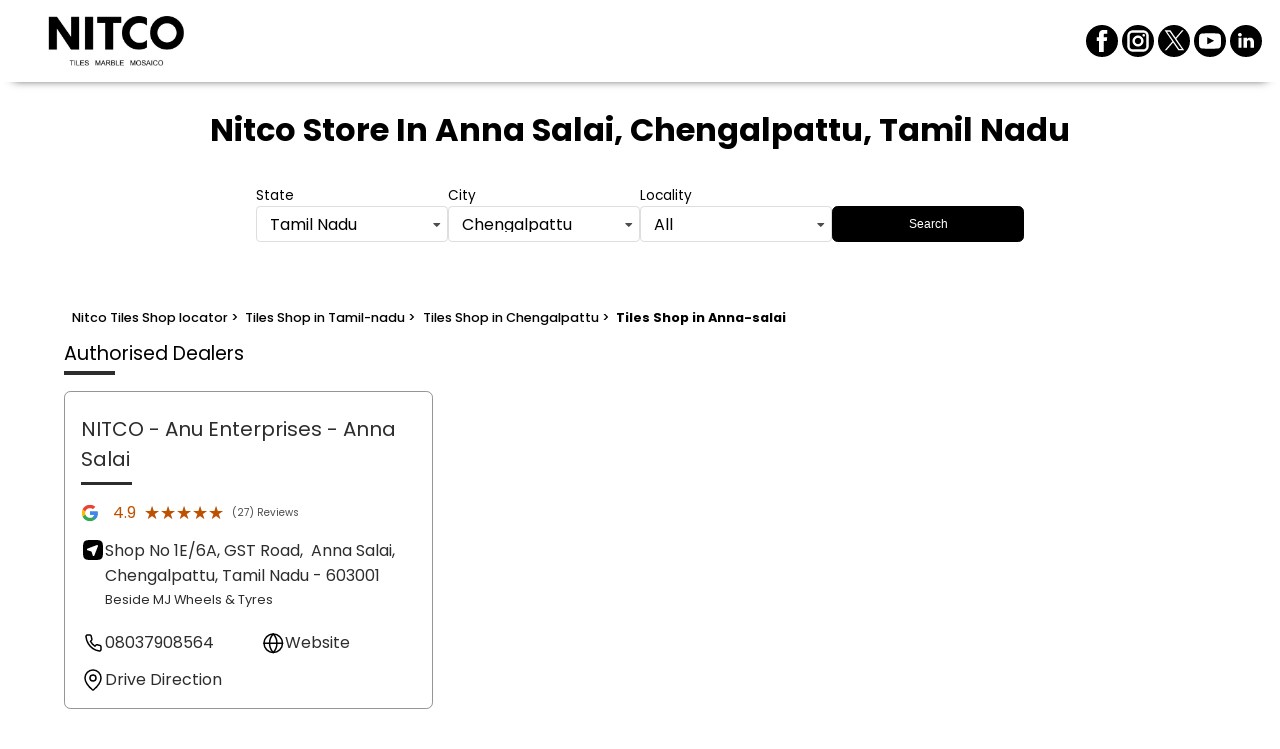

--- FILE ---
content_type: text/html;charset=utf-8
request_url: https://stores.nitco.in/location/tamil-nadu/chengalpattu/anna-salai
body_size: 24687
content:
<!DOCTYPE html><html  lang="en" class="notranslate" translate="no"><head><meta charset="utf-8"><meta name="viewport" content="width=device-width, initial-scale=1"><title>Nitco Tiles Shop in Anna-salai, Chengalpattu | Store Locator</title><link rel="stylesheet" href="/poppins-fonts.css"><style>html{scroll-behavior:smooth}body{cursor:default;font-family:rubik,figtree,nunito,raleway,poppins,roboto,work-sans,helvetica-neue,ibmplexsans,kanit,intelo,roc-grotesk,assistant,inter,opensans,gb,libre,archivo,volte,graphik,sora,transducer,georgia,"sans-serif";margin:0}.theme-luxury,.theme-standard-dark{background-color:#171717}.theme-signature{background-color:#f5f5f5}.theme-essence{background-color:#f6f8fc}.dl-content-box{font-weight:200;position:relative}.dl-content-box .dl-additional-bar{background-color:var(--additionalbar-bg-color);color:var(--additionalbar-text-color);font-size:.85rem;padding:4px 8px}.dl-content-box .dl-top{background-color:var(--header-bg-color);box-shadow:0 .6rem .6rem -.8rem;padding:1rem}.dl-content-box .dl-top.classic-dark,.dl-content-box .dl-top.classic-light,.dl-content-box .dl-top.mattress{padding:0}@media screen and (max-width:720px){.dl-content-box .dl-top{padding:.5rem}}.dl-content-box .dl-top.dcb{padding:1rem 6rem}@media(max-width:1200px){.dl-content-box .dl-top.dcb{padding:1rem 3rem}}@media(max-width:900px){.dl-content-box .dl-top.dcb{padding:.5rem}}.dl-content-box .dl-top.bajaj{padding:.75rem}.dl-content-box .dl-bottom-box{display:flex}.dl-content-box.fixed .dl-head-wrapper{left:0;position:fixed;top:0;width:100%;z-index:70}.dl-content-box.fixed .dl-top-box-wrap{padding-top:5rem}@media screen and (max-width:720px){.dl-content-box.fixed .dl-top-box-wrap{padding-top:4.15rem}}.dl-content-box.fixed .dl-top-box-wrap.additional-bar{padding-top:6rem}@media screen and (max-width:720px){.dl-content-box.fixed .dl-top-box-wrap.additional-bar{padding-top:5.95rem}}.dl-content-box.fixed .main{padding-top:5rem}@media screen and (max-width:720px){.dl-content-box.fixed .main{padding-top:4.15rem}}.dl-content-box.fixed .main.additional-bar{padding-top:6.8rem}@media screen and (max-width:720px){.dl-content-box.fixed .main.additional-bar{padding-top:5.95rem}}.dl-content-box.fixed.classic-dark .dl-top-box-wrap,.dl-content-box.fixed.classic-light .dl-top-box-wrap,.dl-content-box.fixed.mattress .dl-top-box-wrap{padding-top:4.2rem}@media screen and (max-width:720px){.dl-content-box.fixed.classic-dark .dl-top-box-wrap,.dl-content-box.fixed.classic-light .dl-top-box-wrap,.dl-content-box.fixed.mattress .dl-top-box-wrap{padding-top:3.75rem}}.dl-content-box.fixed.classic-dark .dl-top-box-wrap.additional-bar,.dl-content-box.fixed.classic-light .dl-top-box-wrap.additional-bar,.dl-content-box.fixed.mattress .dl-top-box-wrap.additional-bar{padding-top:6rem}@media screen and (max-width:720px){.dl-content-box.fixed.classic-dark .dl-top-box-wrap.additional-bar,.dl-content-box.fixed.classic-light .dl-top-box-wrap.additional-bar,.dl-content-box.fixed.mattress .dl-top-box-wrap.additional-bar{padding-top:5.5rem}}.dl-content-box.fixed.classic-dark .main,.dl-content-box.fixed.classic-light .main,.dl-content-box.fixed.mattress .main{padding-top:4.2rem}@media screen and (max-width:720px){.dl-content-box.fixed.classic-dark .main,.dl-content-box.fixed.classic-light .main,.dl-content-box.fixed.mattress .main{padding-top:3.75rem}}.dl-content-box.fixed.classic-dark .main.additional-bar,.dl-content-box.fixed.classic-light .main.additional-bar,.dl-content-box.fixed.mattress .main.additional-bar{padding-top:6rem}@media screen and (max-width:720px){.dl-content-box.fixed.classic-dark .main.additional-bar,.dl-content-box.fixed.classic-light .main.additional-bar,.dl-content-box.fixed.mattress .main.additional-bar{padding-top:5.5rem}}.dl-content-box.fixed.theme-traditional .dl-top-box-wrap{padding-top:7rem}.dl-content-box.fixed .dl-locator .dl-top-box-wrap{padding-top:0}@media screen and (max-width:720px){.dl-content-box.fixed .dl-locator .dl-top-box-wrap{padding-top:0}}.disp-none{display:none}.op-none{display:flex;height:0;opacity:0}.dl-bottom-wrap{display:flex;height:4px;width:100%}@media(max-width:900px){.sa-live-call-widget-btn-container-type-video_icon{bottom:75px!important}}</style><style>.dl-locator-header[data-v-b765aba1]{align-items:center;display:flex;font-size:2rem;font-weight:100;justify-content:center;padding:1.5rem;text-transform:capitalize;word-break:break-all}.dl-locator-header.fixed h1[data-v-b765aba1]{margin-top:6.4rem}.dl-locator-header.fixed.additional-bar h1[data-v-b765aba1]{margin-top:7.2rem}.dl-locator-header.fixed.dl-banner h1[data-v-b765aba1]{margin-top:0}.dl-locator-header h1[data-v-b765aba1]{word-break:break-word}.dl-locator-header .dl-brand-name[data-v-b765aba1]{text-transform:none}.dl-locator-header .dl-veh-brand-name[data-v-b765aba1]{color:#000;text-align:start}@media screen and (max-width:720px){.dl-locator-header[data-v-b765aba1]{font-size:1.4rem}}.dl-locator-header.signature[data-v-b765aba1]{background-color:#f5f5f5;margin-top:.25rem}.dl-locator-header.traditional[data-v-b765aba1]{flex-direction:column}.dl-locator-header.traditional[data-v-b765aba1]:not(.dl-banner){margin-top:5.3rem}.dl-locator-header.traditional .dl-welcome-text[data-v-b765aba1]{color:#9a6545;font-size:1.8rem;margin-bottom:1rem}.dl-locator-header.traditional h1[data-v-b765aba1]{font-size:1.375rem;margin-top:0;text-align:center}@media(max-width:720px){.dl-locator-header.traditional h1[data-v-b765aba1]{font-size:1rem}}.dl-locator-header.traditional.fixed.additional-bar h1[data-v-b765aba1]{margin-top:0}.traditional .dl-taniera-mob-header[data-v-b765aba1]{display:none}@media screen and (max-width:900px){.traditional .dl-taniera-header[data-v-b765aba1]{display:none}.traditional .dl-taniera-mob-header[data-v-b765aba1]{align-items:center;display:flex;position:fixed;top:0;width:100%;grid-gap:3rem;background-color:#fff;box-shadow:0 4px 4px -2px #0003;gap:3rem;height:5rem;z-index:100}}.godrej .dl-locator-header[data-v-b765aba1]{color:var(--primary-color);justify-content:start}.godrej .dl-locator-header h1[data-v-b765aba1]{font-weight:300}.godrej .dl-brand-tags .dl-brand-tag-name[data-v-b765aba1]{color:var(--primary-color);font-weight:300;letter-spacing:.03rem;padding-right:1rem}@media(max-width:720px){.godrej .dl-brand-tags[data-v-b765aba1]{display:none}}</style><style>.dl-top-header{display:flex;justify-content:space-between;width:100%}.dl-top-header .dl-logo-box{display:flex;max-height:50px;max-width:200px}.dl-top-header .dl-logo-box .logo{height:auto;-o-object-fit:contain;object-fit:contain}.dl-top-header .dl-social-box{display:flex;justify-content:center}.dl-top-header .dl-social-box .icon-box{cursor:pointer;display:flex;height:2rem;padding:2px;width:2rem}@media screen and (max-width:720px){.dl-top-header .dl-social-box .icon-box{height:1.5rem;width:1.5rem}}.dl-top-header .dl-social-box .icon-box .icon{border-radius:50%;fill:var(--header-text-color);height:100%;width:100%}.dl-top-header .dl-social-box .icon-box:hover .icon{fill:var(--header-active-color)}.dl-top-header.classic-light .dl-logo-box,.dl-top-header.mattress .dl-logo-box{max-height:75px;width:100%}@media screen and (max-width:1250px){.dl-top-header.classic-light .dl-logo-box,.dl-top-header.mattress .dl-logo-box{width:100%}}.dl-top-header.classic-light .dl-logo-box img,.dl-top-header.mattress .dl-logo-box img{height:auto}.dl-top-header.classic-light .dl-social-box,.dl-top-header.mattress .dl-social-box{padding:1rem}.dl-top-header.classic-light .dl-whatsapp-loan-wrap{display:flex;gap:.75rem;padding:1rem}.dl-top-header.classic-light .dl-whatsapp-loan-wrap .bg-box{align-items:center;border-radius:25px;color:#fff;display:flex;font-size:16px;height:1.5rem;justify-content:center;padding:1.2rem .8rem;text-decoration:none}.dl-top-header.classic-light .dl-whatsapp-loan-wrap .bg-box .icon-wrap{border-radius:50%;display:block;height:1.5rem;margin-right:.45rem;width:1.5rem}.dl-top-header.classic-light .dl-whatsapp-loan-wrap .bg-box .icon-wrap svg{border-radius:50%;fill:#fff}.dl-top-header.classic-light .dl-whatsapp-loan-wrap .bg-box.whatsapp-box{background-color:#4bca5a}.dl-top-header.classic-light .dl-whatsapp-loan-wrap .bg-box.loan-box{background-color:var(--primary-color)}.dl-top-header.classic-light .dl-whatsapp-loan-wrap .bg-box.loan-box .icon-wrap svg{border-radius:0;height:100%;width:100%}.dl-top-header.new-vehicle{padding:0 3rem}@media(max-width:720px){.dl-top-header.new-vehicle{padding:.5rem 1rem}}.dl-locator-header.luxury,.dl-locator-header.standard-dark{color:#fff}.dl-locator-header.traditional h1{font-weight:200}.godrej .dl-logo-box{max-width:100px}.godrej .dl-locator-header{background-color:#f9f2f6}</style><style>.dl-top-header[data-v-b765aba1]{align-items:center}@media screen and (max-width:900px){.dl-top-header.classic-light .dl-whatsapp-loan-wrap[data-v-b765aba1]{display:none}}</style><style>.dl-social-links[data-v-1307ba48]{display:flex;gap:.5rem}@media(max-width:900px){.dl-social-links.dl-mob-hide[data-v-1307ba48]{display:none}}.dl-social-links .dl-social-icon[data-v-1307ba48]{display:block;height:1.5rem;width:1.5rem}.dl-social-links .dl-social-icon .dl-icon[data-v-1307ba48]{border-radius:50%;fill:var(--primary-color);height:100%;width:100%}.luxury .dl-social-icon[data-v-1307ba48],.standard-dark .dl-social-icon[data-v-1307ba48]{height:1.8rem;width:1.8rem}.luxury .dl-social-icon .dl-icon[data-v-1307ba48],.standard-dark .dl-social-icon .dl-icon[data-v-1307ba48]{fill:#bfbfbf}.traditional .dl-social-icon[data-v-1307ba48]{align-items:center;background-color:#fff;border-radius:50%;display:flex;height:2rem;justify-content:center;width:2rem}.traditional .dl-social-icon .dl-icon[data-v-1307ba48]{border-radius:50%;height:55%;width:55%}.regal[data-v-1307ba48]{gap:20px}.regal .dl-social-icon[data-v-1307ba48]{height:20px;width:20px}.regal .dl-social-icon .dl-icon[data-v-1307ba48]{border-radius:0;fill:#fff}.regal.dl-locator-icons[data-v-1307ba48]{gap:.2rem}.regal.dl-locator-icons .dl-social-icon .dl-icon[data-v-1307ba48]{border-radius:50%}.bajaj[data-v-1307ba48]{gap:1.5rem}.bajaj .dl-social-icon[data-v-1307ba48]{height:1.75rem;width:1.75rem}.bajaj .dl-social-icon.dl-yt-icon[data-v-1307ba48]{height:2rem;width:2rem}.bajaj .dl-social-icon .dl-icon[data-v-1307ba48]{border-radius:0;fill:#fff}.classic-light.dl-header-icons[data-v-1307ba48]{padding:1rem}.essence .dl-social-icon[data-v-1307ba48],.radiant .dl-social-icon[data-v-1307ba48]{height:2rem;width:2rem}.essence .dl-social-icon .dl-icon[data-v-1307ba48],.radiant .dl-social-icon .dl-icon[data-v-1307ba48]{fill:#fff}.dl-header-icons[data-v-1307ba48]{gap:.3rem}@media(max-width:420px){.dl-header-icons[data-v-1307ba48]{gap:.1rem}}.dl-header-icons .dl-social-icon[data-v-1307ba48]{height:2.25rem;padding:2px;width:2.25rem}@media(max-width:720px){.dl-header-icons .dl-social-icon[data-v-1307ba48]{height:1.5rem;width:1.5rem}}.dl-header-icons .dl-social-icon .dl-icon[data-v-1307ba48]{fill:var(--header-text-color)}.dl-header-icons .dl-social-icon:hover .dl-icon[data-v-1307ba48]{fill:var(--header-active-color)}.elite .dl-social-icon .dl-icon[data-v-1307ba48]{border-radius:5px;fill:#89aede}.elite .dl-social-icon .dl-icon[data-v-1307ba48]:hover{fill:var(--primary-color)}.garage .dl-social-links[data-v-1307ba48]{gap:24px}.garage .dl-social-links .dl-social-icon .dl-icon[data-v-1307ba48]{height:30px;width:30px}.dl-top-card-icons[data-v-1307ba48]:not(.luxury,.standard-dark){margin-top:.5rem}.dl-top-card-icons:not(.luxury,.standard-dark) .dl-social-icon[data-v-1307ba48]{height:1.85rem;width:1.85rem}@media(max-width:720px){.dl-top-card-icons:not(.luxury,.standard-dark) .dl-social-icon[data-v-1307ba48]{height:1.5rem;width:1.5rem}}.dl-top-card-icons:not(.luxury,.standard-dark) .dl-social-icon .dl-icon[data-v-1307ba48]{fill:#535358}.dl-top-card-icons:not(.luxury,.standard-dark) .dl-social-icon:hover .dl-icon[data-v-1307ba48]{fill:var(--primary-color)}@media(max-width:900px){.pinnacle[data-v-1307ba48]:not(.dl-locator-icons){display:none}}.godrej[data-v-1307ba48]{gap:1rem}.godrej .dl-social-icon .dl-icon[data-v-1307ba48]{fill:#fff}.automobile.dl-top-card-icons .dl-social-icon .dl-icon[data-v-1307ba48]:hover,.godrej .dl-social-icon .dl-icon[data-v-1307ba48]:hover{fill:#d4d4d4}.harmonic .dl-social-icon .dl-icon[data-v-1307ba48]{fill:#f3f3f3}.harmonic .dl-social-icon .dl-icon[data-v-1307ba48]:hover{fill:#c4c4c4}.milano .dl-social-icon .dl-icon[data-v-1307ba48]{fill:#7c7b7b}.milano .dl-social-icon .dl-icon[data-v-1307ba48]:hover{fill:#c4c4c4}.prestige.dl-header-icons.dl-oben[data-v-1307ba48],.prestige.dl-oben[data-v-1307ba48]{gap:.75rem}.prestige.dl-header-icons.dl-oben .dl-social-icon[data-v-1307ba48],.prestige.dl-oben .dl-social-icon[data-v-1307ba48]{height:1.5rem;width:1.5rem}.prestige.dl-header-icons.dl-oben .dl-social-icon .dl-icon[data-v-1307ba48],.prestige.dl-oben .dl-social-icon .dl-icon[data-v-1307ba48]{border-radius:0}.new-vehicle.dl-footer-icons[data-v-1307ba48]{gap:1rem}.new-vehicle.dl-footer-icons .dl-social-icon .dl-icon[data-v-1307ba48]{fill:#f3f3f3}.new-vehicle.dl-footer-icons .dl-social-icon .dl-icon[data-v-1307ba48]:hover{fill:#c4c4c4}</style><style>.dl-main-box[data-v-35036f75]{min-height:100vh;padding:0 4rem 4rem}@media screen and (max-width:800px){.dl-main-box[data-v-35036f75]{padding:0 1rem 1rem}}.dl-main-box.godrej[data-v-35036f75]{padding:0}.new-vehicle.dl-main-box.dl-locator-main[data-v-35036f75]{background-color:#f5f5f5;padding:0}</style><style>.breadcrumb-wrapper[data-v-bb6bdda8]{margin:.5rem;padding:.2rem 0}.dl-search-box[data-v-bb6bdda8]{align-items:flex-start;justify-content:center;margin-bottom:1rem}.dl-search-box .input-box[data-v-bb6bdda8]{flex-direction:column;max-width:12rem}.dl-search-box .input-box label[data-v-bb6bdda8]{font-size:.85rem;height:1.25rem;max-height:1.25rem;text-transform:capitalize}.dl-search-box .input-box .search[data-v-bb6bdda8]{height:2.25rem;max-height:2.25rem}.dl-search-box .input-box.has-error .dropdown[data-v-bb6bdda8],.dl-search-box .input-box.has-error select[data-v-bb6bdda8]{border-color:#de4646}.dl-search-box .input-box .error[data-v-bb6bdda8]{color:#de4646;font-size:.875rem;margin-top:5px;min-height:2rem}@media(max-width:720px){.dl-search-box .input-box .error[data-v-bb6bdda8]{display:none}}@media screen and (max-width:800px){.dl-search-box .input-box[data-v-bb6bdda8]{flex:0 0 100%;margin:0 0 .5rem;max-width:100%}}.dl-search-box .action-box[data-v-bb6bdda8]{margin-top:1.75rem;max-height:2.25rem;max-width:12rem;min-height:2.25rem}.dl-search-box .action-box .dl-prim-btn[data-v-bb6bdda8]{border:1px solid var(--button-color)}.dl-search-box .action-box .dl-prim-btn[data-v-bb6bdda8]:hover{border:1px solid var(--button-active-color)}@media screen and (max-width:800px){.dl-search-box .action-box[data-v-bb6bdda8]{flex:0 0 100%;margin:0 0 .5rem;max-width:100%}}.dl-custom-search[data-v-bb6bdda8]{align-items:center;display:flex;flex-direction:column;justify-content:center}.dl-custom-search .dl-search-input-wrap[data-v-bb6bdda8]{align-items:center;background-color:#f4e4db;border:1px solid #9a6545;border-radius:20px;display:flex;justify-content:space-between;padding:.2rem 1.5rem;width:-moz-fit-content;width:fit-content;width:21.8rem}.dl-custom-search .dl-search-input-wrap .dl-search-input[data-v-bb6bdda8]{align-items:center;display:flex;gap:.4rem;width:100%}.dl-custom-search .dl-search-input-wrap .dl-search-input .dl-select-wrap[data-v-bb6bdda8]{width:100%}.dl-custom-search .dl-search-input-wrap .dl-search-input .dl-select-wrap .ui.selection.dropdown[data-v-bb6bdda8]{background:none;border:none}.dl-custom-search .dl-search-input-wrap .dl-search-input .dl-select-wrap .ui.selection.dropdown.active[data-v-bb6bdda8]{box-shadow:none}@media(max-width:720px){.dl-custom-search .dl-search-input-wrap[data-v-bb6bdda8]{width:80%}}.dl-custom-search .dl-search-input-wrap .dl-loc-icon[data-v-bb6bdda8]{height:1.5rem;width:1.5rem}.dl-custom-search .dl-search-input-wrap .dl-loc-icon svg[data-v-bb6bdda8]{color:#9a6545;fill:#9a6545}.dl-custom-search .dl-popular-city-heading[data-v-bb6bdda8]{font-size:1.8rem;font-weight:200;margin:1.5rem 0}.dl-custom-search .dl-cities-wrap[data-v-bb6bdda8]{display:flex;flex-wrap:wrap;gap:1rem;justify-content:center;min-height:12.5rem}@media(max-width:720px){.dl-custom-search .dl-cities-wrap[data-v-bb6bdda8]{gap:1rem;margin-bottom:1rem}}.dl-custom-search .dl-cities-wrap .dl-box[data-v-bb6bdda8]{align-items:center;border-radius:15px;box-shadow:0 4px 12px #0000001a;cursor:pointer;display:flex;flex-direction:column;height:-moz-fit-content;height:fit-content;justify-content:center;overflow:hidden;padding-bottom:.5rem;width:6.688rem}.dl-custom-search .dl-cities-wrap .dl-box[data-v-bb6bdda8]:hover{box-shadow:0 7px 29px #63636e33}.dl-custom-search .dl-cities-wrap .dl-box .dl-branch-count[data-v-bb6bdda8]{align-self:flex-start;background:linear-gradient(90deg,#f4e4db,#f4e4db 31%,#f4e4db);font-size:.813rem;padding:.4rem 0 .2rem .5rem;width:100%}.dl-custom-search .dl-cities-wrap .dl-box .dl-city-icon-wrap[data-v-bb6bdda8]{height:3.75rem;margin:1rem 0;width:3.75rem}.dl-custom-search .dl-cities-wrap .dl-box .dl-city-icon-wrap .dl-icon[data-v-bb6bdda8]{fill:#9a6545;height:100%;width:100%}@media(max-width:720px){.dl-custom-search .dl-cities-wrap .dl-box[data-v-bb6bdda8]{width:5.8rem}.dl-custom-search .dl-cities-wrap .dl-box .dl-city-icon-wrap[data-v-bb6bdda8]{height:2.5rem;margin-bottom:.5rem;width:2.5rem}}.dl-branch-container[data-v-bb6bdda8]{display:flex}.dl-branch-container .explore-heading[data-v-bb6bdda8]{color:var(--primary-color);font-size:1.25rem;font-weight:400}@media screen and (max-width:720px){.dl-branch-container .explore-heading[data-v-bb6bdda8]{font-size:1rem}}.dl-branch-container-wrapper[data-v-bb6bdda8]{width:100%}.dl-branch-container-wrapper .dl-card-title[data-v-bb6bdda8]{align-items:baseline;display:block;font-size:1.2rem;margin-bottom:1rem;text-transform:capitalize}.dl-branch-container-wrapper .dl-card-title[data-v-bb6bdda8]:after{background-color:#2d2d2d;content:"";display:block;height:.25rem;margin-top:.15rem;width:3.2rem}.dl-branch-container-wrapper .dl-card-veh-title[data-v-bb6bdda8]{color:#303030;font-size:2.5rem}.dl-branch-container-wrapper .dl-card-veh-title[data-v-bb6bdda8]:after{content:none}@media screen and (max-width:720px){.dl-branch-container-wrapper .dl-card-veh-title[data-v-bb6bdda8]{font-size:2rem}}.dl-branch-container-box[data-v-bb6bdda8]{-moz-column-gap:.5rem;column-gap:.5rem;display:flex;flex-wrap:wrap;margin-right:1.25rem;overflow:auto;width:100%}@media screen and (max-width:800px){.dl-branch-container-box[data-v-bb6bdda8]{margin:0}}.dl-branch-container-box .dl-branch[data-v-bb6bdda8]{border:1px solid rgba(45,45,45,.5);border-radius:.4rem;display:block;flex:0 0 32%;margin-bottom:1rem;text-decoration:none;width:32%}.dl-branch-container-box .dl-branch .dl-branch-wrapper[data-v-bb6bdda8]{padding:1rem}.dl-branch-container-box .dl-branch .dl-branch-wrapper.no-padding[data-v-bb6bdda8]{padding:0}@media screen and (max-width:1000px){.dl-branch-container-box .dl-branch[data-v-bb6bdda8]{flex:0 0 48%;width:48%}}@media screen and (max-width:800px){.dl-branch-container-box .dl-branch[data-v-bb6bdda8]{flex:0 0 98%;width:98%}}.dl-branch-container .dl-branch-veh-container-box[data-v-bb6bdda8]{-moz-column-gap:1rem;column-gap:1rem;flex-wrap:wrap;justify-content:flex-start;overflow:hidden}.dl-branch-container .dl-branch-veh-container-box .dl-veh-branch[data-v-bb6bdda8]{background:#fff;border:1px solid #dadada;border-radius:0;flex:none;min-width:250px;position:relative;width:23%}.dl-branch-container .dl-branch-veh-container-box .dl-veh-branch[data-v-bb6bdda8]:before{background-color:#dadada;bottom:-1px;clip-path:polygon(100% 100%,0 100%,100% 0);content:"";height:30px;position:absolute;right:-1px;width:30px}.dl-branch-container .dl-branch-veh-container-box .dl-veh-branch[data-v-bb6bdda8]:after{background-color:#f5f5f5;bottom:-2px;clip-path:polygon(100% 100%,0 100%,100% 0);content:"";height:30px;position:absolute;right:-2px;width:30px}@media screen and (max-width:768px){.dl-branch-container .dl-branch-veh-container-box .dl-veh-branch[data-v-bb6bdda8]{flex:1}}@media screen and (max-width:500px){.dl-branch-container[data-v-bb6bdda8]{gap:.5rem}}.dl-enq-popup-form[data-v-bb6bdda8]{background:#000000d9;inset:0;position:fixed;z-index:99999}.traditional .dl-branch[data-v-bb6bdda8]{background:linear-gradient(90deg,#f4e4db,#f4e4db 31%,#f4e4db);border:none;border-radius:.7rem}.luxury .input-box label[data-v-bb6bdda8],.standard-dark .input-box label[data-v-bb6bdda8]{color:#fff}.luxury .input-box .search[data-v-bb6bdda8],.standard-dark .input-box .search[data-v-bb6bdda8]{background-color:#2c2a2a;color:#fff;outline:none}.luxury .input-box .search option[data-v-bb6bdda8],.standard-dark .input-box .search option[data-v-bb6bdda8]{background-color:#fff;color:#000}.luxury .dl-branch-container-wrapper .dl-card-title[data-v-bb6bdda8],.standard-dark .dl-branch-container-wrapper .dl-card-title[data-v-bb6bdda8]{color:#fff}.luxury .dl-branch-container-wrapper .dl-card-title[data-v-bb6bdda8]:after,.standard-dark .dl-branch-container-wrapper .dl-card-title[data-v-bb6bdda8]:after{background-color:var(--primary-color)}.luxury .dl-branch-container-wrapper .dl-branch[data-v-bb6bdda8],.standard-dark .dl-branch-container-wrapper .dl-branch[data-v-bb6bdda8]{background-color:#2c2a2a;border:none}.elite .input-box .search[data-v-bb6bdda8]{background:#c1d1e0;border:none}.elite .dl-search-box .action-box button[data-v-bb6bdda8]{border:none}.elite .dl-branch[data-v-bb6bdda8]{background:#f5f5f5;border:none;border-bottom:5px solid var(--primary-color);border-radius:8px}.elite .dl-branch .dl-branch-wrapper[data-v-bb6bdda8]{padding:1.57rem 1.25rem 2.5rem 1.875rem}@media screen and (max-width:1300px){.classic-light .dl-branch-container .dl-branch[data-v-bb6bdda8]{flex:0 0 48%}}@media screen and (max-width:800px){.classic-light .dl-branch-container .dl-branch[data-v-bb6bdda8]{flex:0 0 98%}}.garage .action-box .dl-prim-btn[data-v-bb6bdda8],.pinnacle .action-box .dl-prim-btn[data-v-bb6bdda8]{height:2.25rem}.godrej .dl-search-box.dl-form-grp[data-v-bb6bdda8]{background-color:#f9f2f6;gap:1rem;padding:2rem 4.125rem .5rem}@media(max-width:720px){.godrej .dl-search-box.dl-form-grp[data-v-bb6bdda8]{gap:.5rem;padding:.5rem 1rem}}.godrej .dl-search-box.dl-form-grp .input-box[data-v-bb6bdda8]{color:#707070;max-width:100%;text-transform:capitalize}@media(max-width:720px){.godrej .dl-search-box.dl-form-grp .input-box[data-v-bb6bdda8]{max-width:95%}}.godrej .dl-search-box.dl-form-grp .input-box .ui.fluid.dropdown[data-v-bb6bdda8]{align-items:center;border:none;display:flex;height:3.375rem;max-height:3.375rem}.godrej .dl-search-box.dl-form-grp .input-box .ui.selection.dropdown>.dropdown.icon[data-v-bb6bdda8]{top:0}.godrej .dl-search-box.dl-form-grp .action-box[data-v-bb6bdda8]{height:3.375rem;max-height:3.375rem}@media(max-width:720px){.godrej .dl-search-box.dl-form-grp .action-box[data-v-bb6bdda8]{justify-content:center}}.godrej .dl-search-box.dl-form-grp .action-box .dl-prim-btn[data-v-bb6bdda8]{font-size:1rem;height:100%;width:100%}@media(max-width:720px){.godrej .dl-search-box.dl-form-grp .action-box .dl-prim-btn[data-v-bb6bdda8]{width:95%}}.godrej .breadcrumb-wrapper[data-v-bb6bdda8]{padding:.5rem 2rem}@media(max-width:720px){.godrej .breadcrumb-wrapper[data-v-bb6bdda8]{padding:.5rem}}.godrej .dl-branch-container[data-v-bb6bdda8]{padding:0 4rem 4rem}@media(max-width:720px){.godrej .dl-branch-container[data-v-bb6bdda8]{padding:1rem}}.godrej .dl-branch-container .dl-branch-container-wrapper .dl-branch-container-box .dl-branch[data-v-bb6bdda8]{background-color:#fff;border:none}.prestige .dl-branch-container .dl-branch-container-wrapper .dl-branch-container-box .dl-branch.dl-oben[data-v-bb6bdda8]{display:flex;flex-direction:column}.prestige .dl-branch-container .dl-branch-container-wrapper .dl-branch-container-box .dl-branch.dl-oben .dl-branch-wrapper[data-v-bb6bdda8]{display:flex;flex-direction:column;height:100%}.new-vehicle .dl-form-grp[data-v-bb6bdda8]{padding:1rem 1rem 0}@media(max-width:800px){.new-vehicle .dl-form-grp[data-v-bb6bdda8]{padding-bottom:2rem}}@media(max-width:500px){.new-vehicle .dl-form-grp[data-v-bb6bdda8]{padding-bottom:1rem}}.new-vehicle .dl-search-box .action-box[data-v-bb6bdda8]{margin:.5rem 0}.new-vehicle .dl-search-box .action-box .dl-prim-btn[data-v-bb6bdda8]{height:3rem}.new-vehicle .branch-type-list[data-v-bb6bdda8]{background-color:#fff;display:flex;flex-wrap:wrap;gap:1rem;padding:1rem 1.5rem}.new-vehicle .branch-type-list .selected-tab[data-v-bb6bdda8]{border:1px solid var(--primary-color);color:var(--primary-color)}.new-vehicle .branch-type-list h3[data-v-bb6bdda8]{border:1px solid silver;color:#a5a5a5;cursor:pointer;font-weight:300;padding:10px 1rem}@media screen and (max-width:1080px){.new-vehicle .branch-type-list[data-v-bb6bdda8]{padding-inline:3rem}}@media screen and (max-width:720px){.new-vehicle .branch-type-list[data-v-bb6bdda8]{padding-inline:1.5rem}}.new-vehicle .store-locator-heading[data-v-bb6bdda8]{background-color:#fff;padding:1rem 1.5rem}.new-vehicle .store-locator-heading h1[data-v-bb6bdda8]{color:#303030;font-size:1.5rem}@media screen and (max-width:1080px){.new-vehicle .store-locator-heading[data-v-bb6bdda8]{padding-inline:3rem}}@media screen and (max-width:720px){.new-vehicle .store-locator-heading[data-v-bb6bdda8]{padding-inline:1.5rem}}.new-vehicle .dl-search-box[data-v-bb6bdda8]{background-color:#fff;justify-content:flex-start;padding-inline:1.5rem;position:relative}.new-vehicle .dl-search-box .input-box[data-v-bb6bdda8]{max-width:100%}.new-vehicle .dl-search-box[data-v-bb6bdda8]:after{background-color:#f5f5f5;bottom:0;clip-path:polygon(100% 100%,0 100%,100% 0);content:"";height:25px;position:absolute;right:0;width:25px}@media screen and (max-width:1080px){.new-vehicle .dl-search-box[data-v-bb6bdda8]{padding-inline:3rem}}@media screen and (max-width:720px){.new-vehicle .dl-search-box[data-v-bb6bdda8]{gap:1rem;padding-inline:1.5rem}}@media screen and (max-width:500px){.new-vehicle .branch-type-list[data-v-bb6bdda8],.new-vehicle .dl-search-box[data-v-bb6bdda8],.new-vehicle .store-locator-heading[data-v-bb6bdda8]{gap:1rem;padding-inline:1rem}}.new-vehicle .dl-branch-container-wrapper[data-v-bb6bdda8]{margin-top:1rem}.new-vehicle .dl-branch-container-wrapper .dl-card-title[data-v-bb6bdda8]{color:#303030;font-size:2.5rem;font-weight:300}.new-vehicle .dl-branch-container-wrapper .dl-card-title[data-v-bb6bdda8]:after{content:none}@media screen and (max-width:720px){.new-vehicle .dl-branch-container-wrapper .dl-card-title[data-v-bb6bdda8]{font-size:2rem}}.new-vehicle .dl-branch-container-wrapper .dl-branch-container-box[data-v-bb6bdda8]{-moz-column-gap:1rem;column-gap:1rem;flex-wrap:wrap;justify-content:flex-start;overflow:hidden}.new-vehicle .dl-branch-container-wrapper .dl-branch-container-box .dl-branch[data-v-bb6bdda8]{background:#fff;border:1px solid #dadada;border-radius:0;flex:none;min-width:250px;position:relative;width:23.5%}.new-vehicle .dl-branch-container-wrapper .dl-branch-container-box .dl-branch[data-v-bb6bdda8]:before{background-color:#dadada;bottom:-1px;clip-path:polygon(100% 100%,0 100%,100% 0);content:"";height:30px;position:absolute;right:-1px;width:30px}.new-vehicle .dl-branch-container-wrapper .dl-branch-container-box .dl-branch[data-v-bb6bdda8]:after{background-color:#f5f5f5;bottom:-2px;clip-path:polygon(100% 100%,0 100%,100% 0);content:"";height:30px;position:absolute;right:-2px;width:30px}@media screen and (max-width:768px){.new-vehicle .dl-branch-container-wrapper .dl-branch-container-box .dl-branch[data-v-bb6bdda8]{flex:1}}.new-vehicle .know-more-link[data-v-bb6bdda8]{flex-wrap:wrap;gap:5px}.new-vehicle .know-more-link .click-text[data-v-bb6bdda8]{width:-moz-max-content;width:max-content}.new-vehicle .know-more-link a[data-v-bb6bdda8]{align-items:center;color:#16a7dd;gap:5px;text-decoration:none}.new-vehicle .know-more-link .dl-icon[data-v-bb6bdda8]{height:1rem;width:1rem}.new-vehicle .know-more-link .dl-icon svg[data-v-bb6bdda8]{height:100%;width:100%}.new-vehicle .know-more-link .text[data-v-bb6bdda8]{color:#303030}</style><style>.error-msg{display:flex;justify-content:center;padding:5rem;width:100%}.dl-locator-wrapper.luxury .ui.dropdown:not(.button)>.default.text,.dl-locator-wrapper.luxury .ui.search.dropdown>.text,.dl-locator-wrapper.luxury .ui.search.selection.dropdown>input.search,.dl-locator-wrapper.standard-dark .ui.dropdown:not(.button)>.default.text,.dl-locator-wrapper.standard-dark .ui.search.dropdown>.text,.dl-locator-wrapper.standard-dark .ui.search.selection.dropdown>input.search{color:#fff}.new-vehicle .ui.dropdown .dropdown.icon:before,.new-vehicle .ui.search.dropdown>.text{color:#a5a5a5}.dl-locator-wrapper.new-vehicle{padding-top:2rem}.dl-main-box .dl-search-box .ui.dropdown:not(.button)>.default.text{color:#4d4d4d}.dl-search-box .ui.search.selection.dropdown>input.search{width:75%}.godrej .dl-search-box .ui.search.selection.dropdown>input.search{height:3.375rem;width:95%}.godrej .ui.selection.dropdown>.dropdown.icon{top:35%}.godrej .ui.search.dropdown>.text{color:#707070}.godrej .ui.fluid.dropdown .dropdown.icon{color:#707070;right:.5rem}.godrej .ui.selection.dropdown .menu>.item{text-transform:capitalize}.ui.selection.active.dropdown:hover,.ui.selection.active.dropdown:hover .menu{border-color:#96c8da}.dl-locator-wrapper.new-vehicle{padding:2rem 7.5rem}@media(max-width:1080px){.dl-locator-wrapper.new-vehicle{padding:3rem}}@media(max-width:720px){.dl-locator-wrapper.new-vehicle{padding:2rem 1.5rem 1.5rem}}.dl-locator-wrapper.new-vehicle .action-box button{border-radius:0}.dl-custom-search .ui.selection.dropdown .menu{margin-top:.4rem}.dl-custom-search .ui.fluid.dropdown>.dropdown.icon:before{content:""}</style><style>.new-vehicle.dl-locator-bottom-box[data-v-ca2bb1d4]{flex-direction:column}</style><style>.dl-footer[data-v-09699e0e]{background-color:var(--footer-bg-color);color:var(--footer-text-color);display:flex;justify-content:center;margin-top:1rem;padding:1rem 2.5rem .2rem;position:relative;width:100%}@media(max-width:900px){.dl-footer.dl-bottom-menu[data-v-09699e0e]{padding-bottom:5rem}}@media screen and (max-width:720px){.dl-footer.dl-tag-page-footer[data-v-09699e0e]{margin-bottom:4rem}.dl-footer[data-v-09699e0e]{padding:1rem 1rem .2rem}}.dl-footer .dl-social-box[data-v-09699e0e]{display:flex;flex-direction:column;width:100%}.dl-footer .dl-social-box .dl-content[data-v-09699e0e]{margin-bottom:1rem}.dl-footer .dl-social-box .dl-content-label[data-v-09699e0e]{align-items:baseline;border-bottom:.1rem solid #2d2d2d;display:inline-flex;font-size:1rem;margin:0 0 1rem;text-transform:capitalize}.dl-footer .dl-social-box .dl-content-desc[data-v-09699e0e]{font-size:.9rem;line-height:1.375rem}.dl-footer .dl-social-box .dl-searches[data-v-09699e0e]{margin-bottom:1.5rem}.dl-footer .dl-social-box .dl-searches-label[data-v-09699e0e]{align-items:baseline;border-bottom:.1rem solid #2d2d2d;display:inline-flex;font-size:1rem;margin:0 0 1rem}.dl-footer .dl-social-box .dl-searches-label .dl-capitalize[data-v-09699e0e]{margin-left:.3rem;text-transform:capitalize}.dl-footer .dl-social-box .dl-searches-list[data-v-09699e0e]{display:flex;flex-wrap:wrap}.dl-footer .dl-social-box .dl-searches-list .list-item[data-v-09699e0e]{display:flex}.dl-footer .dl-social-box .dl-searches-list .list-item-link[data-v-09699e0e]{color:var(--footer-text-color);cursor:pointer;font-size:.9rem;margin-bottom:.3rem;text-decoration:none}.dl-footer .dl-social-box .dl-searches-list .list-item-link .dl-capitalize[data-v-09699e0e]{padding-left:.188rem;text-transform:capitalize}.dl-footer .dl-social-box .dl-searches-list .list-item-link .dl-store-label[data-v-09699e0e]{padding:0}.dl-footer .dl-social-box .dl-searches-list .list-item-link[data-v-09699e0e]:hover{color:var(--footer-active-color)}.dl-footer .dl-social-box .dl-searches-list .list-item span[data-v-09699e0e]{padding:0 .3rem}.dl-footer .dl-social-box .dl-footer-links[data-v-09699e0e]{border-bottom:1px solid #2d2d2d;border-top:1px solid #2d2d2d;display:flex;justify-content:center;margin-bottom:1rem;padding:.5rem}.dl-footer .dl-social-box .dl-footer-links .list-item[data-v-09699e0e]{padding:0 .625rem}.dl-footer .dl-social-box .dl-copyright[data-v-09699e0e],.dl-footer .dl-social-box .dl-powered[data-v-09699e0e]{display:flex;font-size:.8rem;justify-content:center}.dl-footer .dl-social-box .dl-copyright .labels[data-v-09699e0e]{margin:0 .1rem}.dl-footer .company-link[data-v-09699e0e]{color:var(--footer-active-color);margin-left:.2rem;text-decoration:none}.dl-footer.appliances[data-v-09699e0e],.dl-footer.aura[data-v-09699e0e],.dl-footer.ethereal[data-v-09699e0e],.dl-footer.luminous[data-v-09699e0e],.dl-footer.luxury[data-v-09699e0e],.dl-footer.modern[data-v-09699e0e],.dl-footer.premium[data-v-09699e0e],.dl-footer.prestige[data-v-09699e0e],.dl-footer.professional[data-v-09699e0e],.dl-footer.proff[data-v-09699e0e],.dl-footer.regal[data-v-09699e0e],.dl-footer.standard[data-v-09699e0e],.dl-footer.standard-dark[data-v-09699e0e],.dl-footer.standard-light[data-v-09699e0e]{background:linear-gradient(115deg,#00000073,#fff0),var(--footer-bg-color)}.dl-footer.appliances .dl-content-label[data-v-09699e0e],.dl-footer.appliances .dl-searches[data-v-09699e0e],.dl-footer.aura .dl-content-label[data-v-09699e0e],.dl-footer.aura .dl-searches[data-v-09699e0e],.dl-footer.ethereal .dl-content-label[data-v-09699e0e],.dl-footer.ethereal .dl-searches[data-v-09699e0e],.dl-footer.luminous .dl-content-label[data-v-09699e0e],.dl-footer.luminous .dl-searches[data-v-09699e0e],.dl-footer.luxury .dl-content-label[data-v-09699e0e],.dl-footer.luxury .dl-searches[data-v-09699e0e],.dl-footer.modern .dl-content-label[data-v-09699e0e],.dl-footer.modern .dl-searches[data-v-09699e0e],.dl-footer.premium .dl-content-label[data-v-09699e0e],.dl-footer.premium .dl-searches[data-v-09699e0e],.dl-footer.prestige .dl-content-label[data-v-09699e0e],.dl-footer.prestige .dl-searches[data-v-09699e0e],.dl-footer.professional .dl-content-label[data-v-09699e0e],.dl-footer.professional .dl-searches[data-v-09699e0e],.dl-footer.proff .dl-content-label[data-v-09699e0e],.dl-footer.proff .dl-searches[data-v-09699e0e],.dl-footer.regal .dl-content-label[data-v-09699e0e],.dl-footer.regal .dl-searches[data-v-09699e0e],.dl-footer.standard .dl-content-label[data-v-09699e0e],.dl-footer.standard .dl-searches[data-v-09699e0e],.dl-footer.standard-dark .dl-content-label[data-v-09699e0e],.dl-footer.standard-dark .dl-searches[data-v-09699e0e],.dl-footer.standard-light .dl-content-label[data-v-09699e0e],.dl-footer.standard-light .dl-searches[data-v-09699e0e]{font-size:1.125rem}.dl-footer.appliances .dl-footer-links[data-v-09699e0e],.dl-footer.aura .dl-footer-links[data-v-09699e0e],.dl-footer.ethereal .dl-footer-links[data-v-09699e0e],.dl-footer.luminous .dl-footer-links[data-v-09699e0e],.dl-footer.luxury .dl-footer-links[data-v-09699e0e],.dl-footer.modern .dl-footer-links[data-v-09699e0e],.dl-footer.premium .dl-footer-links[data-v-09699e0e],.dl-footer.prestige .dl-footer-links[data-v-09699e0e],.dl-footer.professional .dl-footer-links[data-v-09699e0e],.dl-footer.proff .dl-footer-links[data-v-09699e0e],.dl-footer.regal .dl-footer-links[data-v-09699e0e],.dl-footer.standard .dl-footer-links[data-v-09699e0e],.dl-footer.standard-dark .dl-footer-links[data-v-09699e0e],.dl-footer.standard-light .dl-footer-links[data-v-09699e0e]{border-bottom:1px solid #fff;border-top:1px solid #fff;padding:1.25rem .5rem}.dl-footer.luxury[data-v-09699e0e],.dl-footer.standard-dark[data-v-09699e0e]{background:var(--footer-bg-color);padding-top:2rem}.dl-footer.traditional[data-v-09699e0e]{background:linear-gradient(180deg,#fff 13.35%,#f29eb6 88.58%);justify-content:flex-start;position:relative;z-index:1}.dl-footer.traditional .dl-footer-img-wrap[data-v-09699e0e]{bottom:0;position:absolute;right:0;z-index:-1}@media screen and (max-width:720px){.dl-footer.traditional .dl-footer-img-wrap[data-v-09699e0e]{display:none}}.dl-footer.traditional .dl-content-label[data-v-09699e0e],.dl-footer.traditional .dl-searches-label[data-v-09699e0e]{color:var(--footer-text-color);font-size:1.25rem}.dl-footer.traditional .dl-searches-list .list-item-link[data-v-09699e0e]{font-weight:100}.dl-footer.traditional .dl-social-box[data-v-09699e0e]{max-width:60%}.dl-footer.traditional .dl-social-box .dl-footer-links[data-v-09699e0e]{align-items:center;flex-wrap:wrap;gap:1.4rem;justify-content:flex-start;padding:1.2rem 0 0}.dl-footer.traditional .dl-social-box .dl-footer-links .dl-searches-list[data-v-09699e0e]{gap:.5rem;justify-content:flex-start}.dl-footer.traditional .dl-social-box .dl-footer-links .dl-searches-list .list-item[data-v-09699e0e]{padding:0}@media screen and (max-width:720px){.dl-footer.traditional .dl-social-box[data-v-09699e0e]{margin:0;max-width:100%}}.dl-footer.traditional .dl-social-icon[data-v-09699e0e]{align-items:center;background-color:#fff;border-radius:50%;display:block;display:flex;height:2rem;justify-content:center;width:2rem}.dl-footer.traditional .dl-social-icon .dl-icon[data-v-09699e0e]{border-radius:50%;color:var(--primary-color);fill:var(--primary-color);height:55%;width:55%}.dl-footer.traditional .dl-contact-links[data-v-09699e0e],.dl-footer.traditional .dl-powered-copyright[data-v-09699e0e],.dl-footer.traditional .dl-social-box .dl-footer-links[data-v-09699e0e],.dl-footer.traditional .dl-social-links[data-v-09699e0e]{border-bottom:1px solid #fff;display:flex;flex-wrap:wrap;gap:.5rem;margin-bottom:1rem;padding-bottom:.7rem;white-space:nowrap}.dl-footer.traditional .dl-contact-links[data-v-09699e0e]{border-bottom:1px solid #fff}.dl-footer.traditional .dl-contact-links .dl-contact-wrap[data-v-09699e0e]{align-items:center;display:flex;gap:1rem}.dl-footer.traditional .dl-contact-links .dl-contact-wrap .dl-social-icon .dl-icon[data-v-09699e0e]{height:1.75rem;width:1.125rem}.dl-footer.traditional .dl-contact-links .dl-contact-wrap a[data-v-09699e0e]{color:#000;text-decoration:none}.dl-footer.traditional .dl-powered-copyright[data-v-09699e0e]{border-bottom:none;-moz-column-gap:1.2rem;column-gap:1.2rem;row-gap:.5rem}.dl-footer.signature[data-v-09699e0e]{background-color:transparent;margin-top:0;padding:0}.dl-footer.signature .dl-social-box[data-v-09699e0e]{background-color:#f5f5f5;margin:0;padding:1rem 2rem .2rem;position:relative;z-index:1}@media screen and (max-width:720px){.dl-footer.signature .dl-social-box[data-v-09699e0e]{margin-bottom:3.75rem;padding:1rem 1rem .2rem}}.dl-footer.signature .dl-social-box[data-v-09699e0e]:before{background:linear-gradient(#ffffffb3,#ffffffb3),var(--primary-color);clip-path:polygon(0 15%,100% 0,100% 100%,0 100%);content:"";inset:0;position:absolute;z-index:-1}@media screen and (max-width:720px){.dl-footer.signature .dl-social-box[data-v-09699e0e]:before{clip-path:polygon(0 10%,100% 0,100% 100%,0 100%)}}.dl-footer.signature .dl-social-box .dl-searches-list .list-item-link[data-v-09699e0e]{font-weight:100}.dl-footer.signature .dl-social-box .dl-searches-list .list-item-link[data-v-09699e0e]:hover{text-decoration:underline}.dl-footer.exclusive[data-v-09699e0e],.dl-footer.prime[data-v-09699e0e]{background:linear-gradient(115deg,#ffffff1a,#fff0),var(--footer-bg-color);color:#fff}.dl-footer.exclusive .dl-content-label[data-v-09699e0e],.dl-footer.exclusive .dl-searches-label[data-v-09699e0e],.dl-footer.prime .dl-content-label[data-v-09699e0e],.dl-footer.prime .dl-searches-label[data-v-09699e0e]{font-size:1.35rem}.dl-footer.exclusive .dl-searches-list[data-v-09699e0e],.dl-footer.prime .dl-searches-list[data-v-09699e0e]{gap:1rem}.dl-footer.exclusive .dl-searches-list .list-item .list-item-link[data-v-09699e0e],.dl-footer.prime .dl-searches-list .list-item .list-item-link[data-v-09699e0e]{font-size:.87rem;font-weight:100}.dl-footer.exclusive .dl-searches-list .list-item span[data-v-09699e0e],.dl-footer.prime .dl-searches-list .list-item span[data-v-09699e0e]{display:none}.dl-footer.exclusive .dl-content .dl-content-desc[data-v-09699e0e],.dl-footer.prime .dl-content .dl-content-desc[data-v-09699e0e]{font-weight:100}.dl-footer.exclusive .dl-footer-links[data-v-09699e0e],.dl-footer.prime .dl-footer-links[data-v-09699e0e]{border-color:#fff}.dl-footer.elite[data-v-09699e0e]{padding-top:0}.dl-footer.elite .dl-social-box[data-v-09699e0e]{border-top:1px solid #c1d1e0;padding-top:1.5rem}.dl-footer.elite .dl-social-box .dl-content-label[data-v-09699e0e],.dl-footer.elite .dl-social-box .dl-searches-label[data-v-09699e0e]{border-bottom:.1rem solid #c1d1e0}.dl-footer.elite .dl-footer-links[data-v-09699e0e]{border:none}.dl-footer.elite .dl-footer-links .dl-searches-list[data-v-09699e0e]{align-items:center;justify-content:center}.dl-footer.elite .dl-footer-links .dl-searches-list .list-item[data-v-09699e0e]{display:block;padding:0 1.25rem}.dl-footer.elite .dl-footer-links .dl-searches-list .list-item[data-v-09699e0e]:not(:last-child){border-right:1px solid #e5e5e5}.dl-footer.aura .dl-content-label[data-v-09699e0e],.dl-footer.aura .dl-searches-label[data-v-09699e0e],.dl-footer.automobile .dl-content-label[data-v-09699e0e],.dl-footer.automobile .dl-searches-label[data-v-09699e0e],.dl-footer.ethereal .dl-content-label[data-v-09699e0e],.dl-footer.ethereal .dl-searches-label[data-v-09699e0e],.dl-footer.exclusive .dl-content-label[data-v-09699e0e],.dl-footer.exclusive .dl-searches-label[data-v-09699e0e],.dl-footer.luxury .dl-content-label[data-v-09699e0e],.dl-footer.luxury .dl-searches-label[data-v-09699e0e],.dl-footer.modern .dl-content-label[data-v-09699e0e],.dl-footer.modern .dl-searches-label[data-v-09699e0e],.dl-footer.premium .dl-content-label[data-v-09699e0e],.dl-footer.premium .dl-searches-label[data-v-09699e0e],.dl-footer.prestige .dl-content-label[data-v-09699e0e],.dl-footer.prestige .dl-searches-label[data-v-09699e0e],.dl-footer.prime .dl-content-label[data-v-09699e0e],.dl-footer.prime .dl-searches-label[data-v-09699e0e],.dl-footer.professional .dl-content-label[data-v-09699e0e],.dl-footer.professional .dl-searches-label[data-v-09699e0e],.dl-footer.proff .dl-content-label[data-v-09699e0e],.dl-footer.proff .dl-searches-label[data-v-09699e0e],.dl-footer.regal .dl-content-label[data-v-09699e0e],.dl-footer.regal .dl-searches-label[data-v-09699e0e],.dl-footer.signature .dl-content-label[data-v-09699e0e],.dl-footer.signature .dl-searches-label[data-v-09699e0e],.dl-footer.standard .dl-content-label[data-v-09699e0e],.dl-footer.standard .dl-searches-label[data-v-09699e0e],.dl-footer.standard-dark .dl-content-label[data-v-09699e0e],.dl-footer.standard-dark .dl-searches-label[data-v-09699e0e],.dl-footer.standard-light .dl-content-label[data-v-09699e0e],.dl-footer.standard-light .dl-searches-label[data-v-09699e0e],.dl-footer.traditional .dl-content-label[data-v-09699e0e],.dl-footer.traditional .dl-searches-label[data-v-09699e0e]{border-bottom:none}.dl-footer.aura .dl-footer-links[data-v-09699e0e],.dl-footer.automobile .dl-footer-links[data-v-09699e0e],.dl-footer.ethereal .dl-footer-links[data-v-09699e0e],.dl-footer.exclusive .dl-footer-links[data-v-09699e0e],.dl-footer.luxury .dl-footer-links[data-v-09699e0e],.dl-footer.modern .dl-footer-links[data-v-09699e0e],.dl-footer.premium .dl-footer-links[data-v-09699e0e],.dl-footer.prestige .dl-footer-links[data-v-09699e0e],.dl-footer.prime .dl-footer-links[data-v-09699e0e],.dl-footer.professional .dl-footer-links[data-v-09699e0e],.dl-footer.proff .dl-footer-links[data-v-09699e0e],.dl-footer.regal .dl-footer-links[data-v-09699e0e],.dl-footer.signature .dl-footer-links[data-v-09699e0e],.dl-footer.standard .dl-footer-links[data-v-09699e0e],.dl-footer.standard-dark .dl-footer-links[data-v-09699e0e],.dl-footer.standard-light .dl-footer-links[data-v-09699e0e],.dl-footer.traditional .dl-footer-links[data-v-09699e0e]{border-color:#fff}.dl-footer.aura .company-link[data-v-09699e0e],.dl-footer.automobile .company-link[data-v-09699e0e],.dl-footer.ethereal .company-link[data-v-09699e0e],.dl-footer.exclusive .company-link[data-v-09699e0e],.dl-footer.luxury .company-link[data-v-09699e0e],.dl-footer.modern .company-link[data-v-09699e0e],.dl-footer.premium .company-link[data-v-09699e0e],.dl-footer.prestige .company-link[data-v-09699e0e],.dl-footer.prime .company-link[data-v-09699e0e],.dl-footer.professional .company-link[data-v-09699e0e],.dl-footer.proff .company-link[data-v-09699e0e],.dl-footer.regal .company-link[data-v-09699e0e],.dl-footer.signature .company-link[data-v-09699e0e],.dl-footer.standard .company-link[data-v-09699e0e],.dl-footer.standard-dark .company-link[data-v-09699e0e],.dl-footer.standard-light .company-link[data-v-09699e0e],.dl-footer.traditional .company-link[data-v-09699e0e]{color:var(--footer-text-color)}.dl-footer.automobile .dl-content-label[data-v-09699e0e],.dl-footer.automobile .dl-searches-label[data-v-09699e0e]{border-bottom:1px solid var(--footer-text-color)}.dl-footer.oliva .dl-powered-copyright[data-v-09699e0e]{align-items:center;-moz-column-gap:1rem;column-gap:1rem;display:flex;flex-wrap:wrap;justify-content:space-between;row-gap:.5rem;white-space:nowrap}.dl-footer.bajaj[data-v-09699e0e]{display:block;margin:0;padding:0}.dl-footer.bajaj .dl-circle[data-v-09699e0e]{background-color:#dfa106;border-radius:50%;display:inline-block;height:.2rem;margin:.438rem .625rem;width:.2rem}.dl-footer.bajaj .dl-circle.dl-primary-color[data-v-09699e0e]{background-color:var(--primary-color);margin:0 0 0 .688rem}.dl-footer.bajaj .dl-social-box[data-v-09699e0e]{margin:0;padding:1rem 2rem .2rem}.dl-footer.bajaj .dl-social-box .dl-searches-list .list-item-link[data-v-09699e0e]{white-space:nowrap}.dl-footer.bajaj .dl-social-box .dl-searches-list span[data-v-09699e0e]{padding:0}.dl-footer.bajaj .dl-social-box .dl-content-label[data-v-09699e0e],.dl-footer.bajaj .dl-social-box .dl-searches-label[data-v-09699e0e]{border-bottom:none;margin-bottom:.5rem}.dl-footer.bajaj .bajaj-bottom-wrap[data-v-09699e0e]{background-color:#002744;-moz-column-gap:5rem;column-gap:5rem;display:flex;flex-wrap:wrap;padding:1.5rem 2rem;row-gap:1.5rem}.dl-footer.bajaj .bajaj-bottom-wrap .dl-left-wrap[data-v-09699e0e]{max-width:40.625rem}.dl-footer.bajaj .bajaj-bottom-wrap .dl-left-wrap .dl-rights[data-v-09699e0e],.dl-footer.bajaj .bajaj-bottom-wrap .dl-left-wrap .dl-top-text[data-v-09699e0e]{color:#aed2ea;margin-bottom:1rem}.dl-footer.bajaj .bajaj-bottom-wrap .dl-left-wrap .dl-rights[data-v-09699e0e]{margin-bottom:1.7rem}.dl-footer.bajaj .bajaj-bottom-wrap .dl-left-wrap .dl-flex-box[data-v-09699e0e]{display:flex;gap:.6rem}.dl-footer.bajaj .bajaj-bottom-wrap .dl-left-wrap .dl-flex-box .list-item[data-v-09699e0e]{align-items:center;display:flex}.dl-footer.bajaj .bajaj-bottom-wrap .dl-left-wrap .dl-flex-box .list-item .list-item-link[data-v-09699e0e]{color:#fff;font-weight:300;text-decoration:none}.dl-footer.bajaj .bajaj-bottom-wrap .dl-right-wrap .dl-follow-us[data-v-09699e0e]{color:#aed2ea;margin-bottom:1rem}.dl-footer.bajaj .bajaj-bottom-wrap .dl-right-wrap .dl-social-links[data-v-09699e0e]{display:flex;gap:1rem}.dl-footer.bajaj .bajaj-bottom-wrap .dl-right-wrap .dl-social-links .dl-social-icon[data-v-09699e0e]{height:1.75rem;width:1.75rem}.dl-footer.bajaj .bajaj-bottom-wrap .dl-right-wrap .dl-social-links .dl-social-icon .dl-icon[data-v-09699e0e]{fill:#fff;height:100%;width:100%}@media(max-width:720px){.dl-footer.bajaj .bajaj-bottom-wrap[data-v-09699e0e],.dl-footer.bajaj .dl-social-box[data-v-09699e0e]{padding:1rem 1.2rem}}.dl-footer.proff-tata .dl-content-label[data-v-09699e0e],.dl-footer.proff-tata .dl-searches-label[data-v-09699e0e]{border-color:var(--primary-color);color:var(--primary-color)}.dl-footer.proff-tata .dl-footer-links[data-v-09699e0e]{border-color:var(--primary-color)}.dl-footer.proff-tata .company-link[data-v-09699e0e],.dl-footer.proff-tata .dl-searches-list .list-item-link[data-v-09699e0e]{color:var(--primary-color)}.dl-footer.proff-tata .dl-flex-wrap[data-v-09699e0e]{display:flex;gap:1rem;justify-content:flex-end}.dl-footer.proff-tata .dl-flex-wrap .dl-wrap[data-v-09699e0e]{display:flex;gap:1rem;justify-content:space-between;width:60%}.dl-footer.proff-tata .dl-flex-wrap .dl-powered-copyright[data-v-09699e0e]{white-space:nowrap}.dl-footer.proff-tata .dl-flex-wrap .dl-social-links[data-v-09699e0e]{display:flex;gap:.5rem;justify-content:flex-end}.dl-footer.proff-tata .dl-flex-wrap .dl-social-links .dl-social-icon[data-v-09699e0e]{display:block;height:1.5rem;width:1.5rem}.dl-footer.proff-tata .dl-flex-wrap .dl-social-links .dl-social-icon .dl-icon[data-v-09699e0e]{border-radius:50%;fill:var(--primary-color);height:100%;width:100%}@media(max-width:720px){.dl-footer.proff-tata .dl-flex-wrap[data-v-09699e0e]{justify-content:flex-start}.dl-footer.proff-tata .dl-flex-wrap .dl-wrap[data-v-09699e0e]{flex-direction:column}.dl-footer.proff-tata .dl-flex-wrap .dl-wrap .dl-copyright[data-v-09699e0e],.dl-footer.proff-tata .dl-flex-wrap .dl-wrap .dl-powered[data-v-09699e0e],.dl-footer.proff-tata .dl-flex-wrap .dl-wrap .dl-social-links[data-v-09699e0e]{justify-content:flex-start}}.dl-footer.garage .dl-social-box .dl-content-label[data-v-09699e0e],.dl-footer.garage .dl-social-box .dl-searches-label[data-v-09699e0e]{border-bottom:none;font-weight:400}.dl-footer.garage .dl-social-box .dl-footer-links[data-v-09699e0e]{border:none}.dl-footer.garage .dl-social-box .dl-footer-links .dl-searches-list[data-v-09699e0e]{gap:1rem;justify-content:center;width:100%}.dl-footer.garage .dl-social-box .dl-footer-links .list-item[data-v-09699e0e]{align-items:center;display:flex;padding:0}.dl-footer.garage .dl-social-box .dl-footer-links .list-item-link[data-v-09699e0e]{margin:0;padding-right:20px}.dl-footer.garage .dl-social-box .dl-footer-links .list-item .dl-divider[data-v-09699e0e]{padding:0}.dl-footer.garage .dl-social-box .dl-garage-bottom-wrap[data-v-09699e0e]{gap:1rem;justify-content:center}.dl-footer.garage .dl-social-box .dl-garage-bottom-wrap .dl-left[data-v-09699e0e]{font-size:1.125rem}@media(max-width:420px){.dl-footer.garage .dl-social-box .dl-garage-bottom-wrap[data-v-09699e0e]{align-items:center;flex-direction:column}}.dl-footer.godrej[data-v-09699e0e]{flex-direction:column;margin-top:0;padding:0}.dl-footer.godrej .dl-social-box[data-v-09699e0e]{padding:1rem 1.5rem .25rem;width:auto}.dl-footer.godrej .dl-social-box .dl-searches .dl-searches-label[data-v-09699e0e]{border:0;color:#333}.dl-footer.godrej .dl-social-box .dl-searches .dl-searches-label .dl-capitalize[data-v-09699e0e]{margin:0}.dl-footer.godrej .dl-social-box .dl-content .dl-content-label[data-v-09699e0e]{border:none;color:#333}</style><style>.breadcrumb[data-v-4c9d5d5b]{font-size:1.2rem;line-height:1.3rem}.breadcrumb>div[data-v-4c9d5d5b]{display:inline-block;margin-right:.4rem}.breadcrumb .breadcrumb-item[data-v-4c9d5d5b]{color:var(--primary-color);font-size:.8rem;font-weight:400;text-decoration:none}.breadcrumb .breadcrumb-item.dl-light-text[data-v-4c9d5d5b]{color:#fff}.breadcrumb .breadcrumb-item[data-v-4c9d5d5b] :not(.item-link){font-weight:300}.breadcrumb.elite .item-link[data-v-4c9d5d5b]{font-weight:100}.breadcrumb.luxury .breadcrumb-item[data-v-4c9d5d5b]{color:#fff}.breadcrumb.dcb[data-v-4c9d5d5b]{margin:0 6rem 1rem;padding:0}@media(max-width:900px){.breadcrumb.dcb[data-v-4c9d5d5b]{margin:1rem}}.breadcrumb.regal[data-v-4c9d5d5b]{margin:1rem 0}.breadcrumb.garage[data-v-4c9d5d5b]{margin:.5rem 0}@media(max-width:720px){.breadcrumb.garage[data-v-4c9d5d5b]{margin:0}}.breadcrumb.garage .breadcrumb-item[data-v-4c9d5d5b]{color:#374649}.breadcrumb.new-vehicle[data-v-4c9d5d5b]{padding:1.5rem 7.5rem}@media(max-width:1080px){.breadcrumb.new-vehicle[data-v-4c9d5d5b]{padding:1.5rem 3rem}}@media(max-width:720px){.breadcrumb.new-vehicle[data-v-4c9d5d5b]{padding:1rem 1rem .5rem}}.breadcrumb.new-vehicle .dl-svg-wrapper[data-v-4c9d5d5b]{height:1.25rem;margin-right:5px;width:1.25rem}.breadcrumb.new-vehicle .dl-svg-wrapper svg[data-v-4c9d5d5b]{fill:#a5a5a5}.breadcrumb.new-vehicle .breadcrumb-item[data-v-4c9d5d5b]{color:#a5a5a5}.breadcrumb.milano[data-v-4c9d5d5b]{background-color:var(--body-bg-color)}</style><style>.branch-name[data-v-82e09063]{color:#2d2d2d;font-size:1.25rem;font-weight:200;margin:0;padding:.4rem 0}.branch-name[data-v-82e09063]:after{background-color:#2d2d2d;content:"";display:block;height:.2rem;margin-top:.5rem;width:3.2rem}.branch-exclusive[data-v-82e09063]{align-items:center;background:var(--primary-color);clip-path:polygon(100% 0,98% 50%,100% 100%,0 100%,2% 50%,0 0);color:#fff;display:inline-flex;font-size:.7rem;min-height:1.25rem;padding:0 .625rem;position:relative;word-break:break-word}.dl-branch-types[data-v-82e09063]{display:flex;flex-wrap:wrap;gap:.3rem;margin:.5rem 0}.dl-branch-types .dl-branch-type-tag[data-v-82e09063]{align-items:center;background-color:#fff;border:1px solid var(--primary-color);border-radius:20px;color:var(--primary-color);display:flex;font-size:14px;font-weight:200;gap:.3rem;padding:.2rem .6rem}.dl-branch-types .dl-branch-type-tag .icon-wrap[data-v-82e09063]{align-items:center;display:flex;height:1rem;width:1rem}.dl-branch-types .dl-branch-type-tag .icon-wrap .verify-icon[data-v-82e09063]{fill:var(--primary-color);height:100%;width:100%}.dl-branch-types .dl-branch-type-tag.dl-branch-type-0[data-v-82e09063]{background-color:var(--primary-color);color:#fff}.dl-branch-types .dl-branch-type-tag.dl-branch-type-0 .icon-wrap .verify-icon[data-v-82e09063]{fill:#fff}.branch-address[data-v-82e09063]{color:#2d2d2d;font-weight:200;padding:.4rem 0}.branch-info[data-v-82e09063]{display:flex;margin-top:.75rem}@media screen and (max-width:380px){.branch-info[data-v-82e09063]{flex-wrap:wrap;row-gap:.6rem}}.branch-info .branch-wrap[data-v-82e09063]{display:flex;gap:.5rem;min-width:11.25rem}.branch-info .branch-wrap .icon[data-v-82e09063]{display:inline-block;height:1.5rem;width:1.5rem}.branch-info .branch-wrap .icon svg[data-v-82e09063]{color:var(--primary-color);fill:var(--primary-color);height:1.5rem;width:1.5rem}.branch-info .branch-wrap .text[data-v-82e09063]{color:#2d2d2d;font-weight:200;text-transform:capitalize}.branch-info .branch-wrap .text.open[data-v-82e09063]{color:green}.branch-info .branch-wrap .text.closed[data-v-82e09063]{color:red}.branch-info.landmark[data-v-82e09063]{font-size:.8rem;line-height:.8rem;margin-top:.4rem}.branch-info.highlights[data-v-82e09063]{display:flex;justify-content:space-between}.branch-info.highlights .branch-wrap[data-v-82e09063]{align-items:center}@media screen and (max-width:800px){.branch-info.highlights .branch-wrap[data-v-82e09063]{max-width:9rem;min-width:9rem}}.dl-review-brief[data-v-82e09063]{align-items:center;display:flex;margin-top:.5rem}.dl-review-brief svg[data-v-82e09063]{height:1.125rem;margin-right:.9rem;width:1.125rem}.dl-review-brief .ratings[data-v-82e09063]{margin-right:.5rem}.dl-review-brief .ratings span[data-v-82e09063]{color:#bf5000}.dl-review-brief .reviews-count[data-v-82e09063]{color:#4c4c4c;font-size:.625rem;margin-left:.5rem}.luxury .branch-name[data-v-82e09063],.standard-dark .branch-name[data-v-82e09063]{color:#fff}.luxury .branch-name[data-v-82e09063]:after,.standard-dark .branch-name[data-v-82e09063]:after{background-color:var(--primary-color)}.luxury .branch-info .text[data-v-82e09063],.luxury .branch-info .text.closed[data-v-82e09063],.luxury .branch-info .text.open[data-v-82e09063],.standard-dark .branch-info .text[data-v-82e09063],.standard-dark .branch-info .text.closed[data-v-82e09063],.standard-dark .branch-info .text.open[data-v-82e09063]{color:#fff}.luxury .branch-info .icon svg[data-v-82e09063],.standard-dark .branch-info .icon svg[data-v-82e09063]{color:#fff;fill:#fff}.luxury .branch-address[data-v-82e09063],.luxury .ratings span[data-v-82e09063],.luxury .reviews-count[data-v-82e09063],.standard-dark .branch-address[data-v-82e09063],.standard-dark .ratings span[data-v-82e09063],.standard-dark .reviews-count[data-v-82e09063]{color:#fff}.luxury .rate .fill-ratings[data-v-82e09063],.standard-dark .rate .fill-ratings[data-v-82e09063]{color:gold}.classic-light .branch-name[data-v-82e09063]{font-weight:300}.classic-light .branch-name[data-v-82e09063]:after{display:none}.classic-light .branch-exclusive[data-v-82e09063]{border-radius:20px;clip-path:none;font-size:.75rem;font-weight:400;padding:.25rem 1rem}.classic-light .dl-review-brief[data-v-82e09063],.classic-light .dl-review-brief .ratings span[data-v-82e09063]{color:#34a853}.classic-light .dl-review-brief .reviews-count[data-v-82e09063]{font-size:1rem}.classic-light .rate[data-v-82e09063]{font-size:1.3rem}.classic-light .rate .fill-ratings[data-v-82e09063]{color:#34a853}.classic-light .branch-info[data-v-82e09063]{-moz-column-gap:1rem;column-gap:1rem;justify-content:space-between;row-gap:.5rem}@media screen and (max-width:1020px){.classic-light .branch-info[data-v-82e09063]{flex-direction:column}}@media screen and (max-width:800px){.classic-light .branch-info[data-v-82e09063]{flex-direction:row;flex-wrap:wrap}}.classic-light .branch-info.highlights .branch-wrap[data-v-82e09063]{align-items:center;border-radius:25px;min-width:9rem;padding:.5rem .625rem .5rem .5rem}@media screen and (max-width:800px){.classic-light .branch-info.highlights .branch-wrap[data-v-82e09063]{flex:1;max-width:100%}}.classic-light .branch-info.highlights .branch-wrap.dl-call-click[data-v-82e09063]{background:#fbbc051a}.classic-light .branch-info.highlights .branch-wrap.dl-web-wrap[data-v-82e09063]{background:#4285f41a}.classic-light .branch-info.highlights .branch-wrap.dl-direction-click[data-v-82e09063]{background:#00c7da1a}.classic-light .branch-info.highlights .branch-wrap.dl-clock-wrap[data-v-82e09063]{background:#34a8531a}.classic-light .branch-info.highlights .branch-wrap.dl-clock-wrap.close-wrap[data-v-82e09063]{background-color:#ffe6e6}.classic-light .branch-info.highlights .branch-wrap.dl-clock-wrap.close-wrap .text.open[data-v-82e09063]{color:red}.classic-light .branch-info.highlights .branch-wrap .text[data-v-82e09063]{font-size:.8rem}.classic-light .branch-info .branch-wrap[data-v-82e09063]{gap:.7rem}.classic-light .branch-info .branch-wrap .icon[data-v-82e09063]{align-items:center;display:flex;height:1.75rem;padding:.44rem;width:1.75rem}.classic-light .branch-info .branch-wrap .icon svg[data-v-82e09063]{color:#fff;fill:#fff}.classic-light .branch-info .branch-wrap .dl-arrow[data-v-82e09063]{color:#000;font-size:.625rem;margin-top:.1rem}.classic-light .branch-info .branch-wrap .dl-round-bg[data-v-82e09063]{border-radius:50%}.classic-light .branch-info .branch-wrap .dl-round-bg.dl-call-click[data-v-82e09063]{background-color:#fbbc05}.classic-light .branch-info .branch-wrap .dl-round-bg.dl-web-icon[data-v-82e09063]{background-color:#4285f4}.classic-light .branch-info .branch-wrap .dl-round-bg.dl-direction-click[data-v-82e09063]{background-color:#00c7da}.classic-light .branch-info .branch-wrap .dl-round-bg.clock[data-v-82e09063]{background-color:#34a853}.classic-light .branch-info .branch-wrap.close-wrap .clock[data-v-82e09063]{background-color:red}.classic-light .branch-info .branch-wrap .dl-addr-icon-wrap[data-v-82e09063]{background:#874bbc;border-radius:8px;justify-content:center}.elite[data-v-82e09063]{border:none;padding:0}.elite .branch-name[data-v-82e09063]{color:var(--primary-color);font-size:1.375rem;font-weight:100;letter-spacing:.03em;padding:0 .4rem 0 0;text-transform:uppercase}.elite .branch-name[data-v-82e09063]:after{display:none}.elite .branch-info .branch-wrap .icon svg[data-v-82e09063]{color:#000;fill:#000}.elite .branch-info .branch-wrap .icon svg.dl-loc-icon[data-v-82e09063]{fill:none}.elite .branch-info .branch-wrap .text[data-v-82e09063]{color:#062b4e;font-weight:100}.elite .dl-review-brief .ratings span[data-v-82e09063],.elite .dl-review-brief .reviews-count[data-v-82e09063]{color:#062b4e}.elite .rate .fill-ratings[data-v-82e09063]{color:#000}.elite .branch-exclusive[data-v-82e09063]{background:var(--primary-color)}.traditional .branch-name[data-v-82e09063]{width:-moz-fit-content;width:fit-content}.traditional .branch-name[data-v-82e09063]:after{height:.01rem;width:100%}.dl-branch.dl-oben .branch-info[data-v-82e09063]{margin-top:auto;padding-top:1rem}.dl-branch.dl-oben .branch-exclusive[data-v-82e09063]{width:-moz-fit-content;width:fit-content}</style><style>.dl-paginate{display:flex;justify-content:center;list-style-type:none}.dl-paginate .paginate-buttons{background-color:#fff;border:1px solid #ddd;color:var(--primary-color);cursor:pointer;font-size:1rem;font-weight:200;padding:.5rem .7rem}.dl-paginate .active-page:hover,.dl-paginate .paginate-buttons:hover{background-color:#ddd;color:var(--primary-color)}.dl-paginate .active-page{background-color:var(--primary-color);border:var(--primary-color);color:#fff}.dl-paginate .back-button:active,.dl-paginate .next-button:active{background-color:#ddd}</style><link rel="stylesheet" href="https://d2vhxl2zk4x5d.cloudfront.net/_nuxt/entry.J4rQ2oVE.css" crossorigin><link rel="stylesheet" href="https://d2vhxl2zk4x5d.cloudfront.net/_nuxt/interval.CloSwsKP.css" crossorigin><link rel="stylesheet" href="https://d2vhxl2zk4x5d.cloudfront.net/_nuxt/EnquirePopup.ryWYf_qI.css" crossorigin><link rel="stylesheet" href="https://d2vhxl2zk4x5d.cloudfront.net/_nuxt/LocatorMain.DhEslOfW.css" crossorigin><link rel="stylesheet" href="https://d2vhxl2zk4x5d.cloudfront.net/_nuxt/taneria_footer_img.DeanDa3d.css" crossorigin><link rel="stylesheet" href="https://d2vhxl2zk4x5d.cloudfront.net/_nuxt/OTopEnquiryCard.o6WFYDzT.css" crossorigin><link rel="stylesheet" href="https://d2vhxl2zk4x5d.cloudfront.net/_nuxt/useTopCardComputes.DeFC2Aif.css" crossorigin><link rel="stylesheet" href="https://d2vhxl2zk4x5d.cloudfront.net/_nuxt/PaginationBar.BVa2atv3.css" crossorigin><link rel="stylesheet" href="https://d2vhxl2zk4x5d.cloudfront.net/_nuxt/HeroPopCityWrapper.CRX-je9V.css" crossorigin><link rel="stylesheet" href="https://d2vhxl2zk4x5d.cloudfront.net/_nuxt/LocatorBottom.C9TqcLKi.css" crossorigin><link rel="modulepreload" as="script" crossorigin href="https://d2vhxl2zk4x5d.cloudfront.net/_nuxt/zXaqhlp5.js"><link rel="modulepreload" as="script" crossorigin href="https://d2vhxl2zk4x5d.cloudfront.net/_nuxt/AuLmsG2F.js"><link rel="modulepreload" as="script" crossorigin href="https://d2vhxl2zk4x5d.cloudfront.net/_nuxt/GKfMNYnC.js"><link rel="modulepreload" as="script" crossorigin href="https://d2vhxl2zk4x5d.cloudfront.net/_nuxt/bj9w2xJZ.js"><link rel="modulepreload" as="script" crossorigin href="https://d2vhxl2zk4x5d.cloudfront.net/_nuxt/2A6OZN--.js"><link rel="modulepreload" as="script" crossorigin href="https://d2vhxl2zk4x5d.cloudfront.net/_nuxt/Cm6k-5x7.js"><link rel="modulepreload" as="script" crossorigin href="https://d2vhxl2zk4x5d.cloudfront.net/_nuxt/B68M1WQh.js"><link rel="modulepreload" as="script" crossorigin href="https://d2vhxl2zk4x5d.cloudfront.net/_nuxt/7vc6aCX3.js"><link rel="modulepreload" as="script" crossorigin href="https://d2vhxl2zk4x5d.cloudfront.net/_nuxt/Dw_jOVQ4.js"><link rel="modulepreload" as="script" crossorigin href="https://d2vhxl2zk4x5d.cloudfront.net/_nuxt/C72fdhfn.js"><link rel="modulepreload" as="script" crossorigin href="https://d2vhxl2zk4x5d.cloudfront.net/_nuxt/B1-PPUaf.js"><link rel="modulepreload" as="script" crossorigin href="https://d2vhxl2zk4x5d.cloudfront.net/_nuxt/BiDnghOI.js"><link rel="modulepreload" as="script" crossorigin href="https://d2vhxl2zk4x5d.cloudfront.net/_nuxt/C-G_jrjw.js"><link rel="modulepreload" as="script" crossorigin href="https://d2vhxl2zk4x5d.cloudfront.net/_nuxt/DqqD86AZ.js"><link rel="modulepreload" as="script" crossorigin href="https://d2vhxl2zk4x5d.cloudfront.net/_nuxt/Da-iAock.js"><link rel="modulepreload" as="script" crossorigin href="https://d2vhxl2zk4x5d.cloudfront.net/_nuxt/apXfS4qj.js"><link rel="modulepreload" as="script" crossorigin href="https://d2vhxl2zk4x5d.cloudfront.net/_nuxt/DmVRHV-U.js"><link rel="modulepreload" as="script" crossorigin href="https://d2vhxl2zk4x5d.cloudfront.net/_nuxt/Bm8W8J23.js"><link rel="modulepreload" as="script" crossorigin href="https://d2vhxl2zk4x5d.cloudfront.net/_nuxt/g5iFZ3u1.js"><link rel="modulepreload" as="script" crossorigin href="https://d2vhxl2zk4x5d.cloudfront.net/_nuxt/C-L6nKbA.js"><link rel="modulepreload" as="script" crossorigin href="https://d2vhxl2zk4x5d.cloudfront.net/_nuxt/BhDCdlYt.js"><link rel="modulepreload" as="script" crossorigin href="https://d2vhxl2zk4x5d.cloudfront.net/_nuxt/DWtkR4xw.js"><link rel="modulepreload" as="script" crossorigin href="https://d2vhxl2zk4x5d.cloudfront.net/_nuxt/BEBTZx2Q.js"><link rel="modulepreload" as="script" crossorigin href="https://d2vhxl2zk4x5d.cloudfront.net/_nuxt/pjd-6iNA.js"><link rel="preload" as="fetch" fetchpriority="low" crossorigin="anonymous" href="https://d2vhxl2zk4x5d.cloudfront.net/_nuxt/builds/meta/cdc1a49d-5fca-415c-ba86-24776f124d7e.json"><link rel="prefetch" as="image" type="image/svg+xml" href="https://d2vhxl2zk4x5d.cloudfront.net/_nuxt/idfc-footer-img.CK84zTrh.svg"><link rel="prefetch" href="https://d2vhxl2zk4x5d.cloudfront.net/_nuxt/taneria_footer_img.BXNYMEvN.avif"><link rel="prefetch" as="image" type="image/png" href="https://d2vhxl2zk4x5d.cloudfront.net/_nuxt/logo.D1xZss5g.png"><meta name="google" content="notranslate"><meta name="referrer" content="no-referrer"><script hid="dummy-script" type="text/javascript">
          (function(i,s,o,g,r,a,m){i['GoogleAnalyticsObject']=r;i[r]=i[r]||function(){
            (i[r].q=i[r].q||[]).push(arguments)},i[r].l=1*new Date();a=s.createElement(o),
            m=s.getElementsByTagName(o)[0];a.async=1;a.src=g;m.parentNode.insertBefore(a,m)
          })(window,document,'script','//www.google-analytics.com/analytics.js','ga');
          ga('create', '-----------', 'auto', {'name': 'brandTracker'});
          ga('brandTracker.require', 'displayfeatures');
          ga('brandTracker.send', 'pageview');
        </script><link hid="shortcut-icon" rel="shortcut icon" type="image/png" href="https://d2ki7eiqd260sq.cloudfront.net/nitco-faviconae616556-c541-49d4-a5a2-fdb87dd6890acd3cd1a5-8e8d-4690-9565-bbe4d5c70b11.jpg"><link hid="icon" rel="icon" type="image/png" href="https://d2ki7eiqd260sq.cloudfront.net/nitco-faviconae616556-c541-49d4-a5a2-fdb87dd6890acd3cd1a5-8e8d-4690-9565-bbe4d5c70b11.jpg"><link hid="canonical" rel="canonical" href="https://stores.nitco.in/location/tamil-nadu/chengalpattu/anna-salai"><meta hid="og:title" property="og:title" content="Nitco Tiles Shop in Anna-salai, Chengalpattu | Store Locator"><meta hid="og:description" property="og:description" content="Find the best Nitco Tiles Shops in Anna-salai, Chengalpattu for the best kitchen, bathroom, and wall tiles. Get the list of Nitco Tiles shops with phone numbers, timings, and addresses."><meta hid="og:site_name" property="og:site_name" content="Nitco"><meta hid="og:image" property="og:image" content="https://d2ki7eiqd260sq.cloudfront.net/nitco-faviconae616556-c541-49d4-a5a2-fdb87dd6890acd3cd1a5-8e8d-4690-9565-bbe4d5c70b11.jpg"><meta hid="og:url" property="og:url" content="https://stores.nitco.in/location/tamil-nadu/chengalpattu/anna-salai"><meta hid="og:type" property="og:type" content="website"><meta hid="twitter:title" property="twitter:title" content="Nitco Tiles Shop in Anna-salai, Chengalpattu | Store Locator"><meta hid="twitter:description" property="twitter:description" content="Find the best Nitco Tiles Shops in Anna-salai, Chengalpattu for the best kitchen, bathroom, and wall tiles. Get the list of Nitco Tiles shops with phone numbers, timings, and addresses."><meta hid="description" property="description" name="description" content="Find the best Nitco Tiles Shops in Anna-salai, Chengalpattu for the best kitchen, bathroom, and wall tiles. Get the list of Nitco Tiles shops with phone numbers, timings, and addresses."><meta hid="keywords" property="keywords" name="keywords" content="Nitco near me, Nitco Bathroom Supply Shop, Nitco Kitchen Supply Shop"><meta hid="revised" property="revised" name="revised" content="14/01/2026"><meta hid="robots" property="robots" name="robots" content="index, follow"><meta hid="google-site-verification" property="google-site-verification" name="google-site-verification" content="gWXgNzSvB2AgJflMmGmVc5mDNRRumyvW3JLqMFhP1F4"><script type="module" src="https://d2vhxl2zk4x5d.cloudfront.net/_nuxt/zXaqhlp5.js" crossorigin></script></head><body><div id="__nuxt"><div style="--primary-color:#000000;--prod-img-fit:cover;--article-card-img-fit:cover;--header-bg-color:#ffffff;--footer-bg-color:#000000;--header-text-color:#000000;--footer-text-color:#ffffff;--header-active-color:#000000;--footer-active-color:#c6c6c6;--body-bg-color:#ffffff;--body-text-color:#000000;--heading-text-color:#000000;--button-color:#000000;--button-text-color:#ffffff;--button-active-color:#000000;--additionalbar-bg-color:#74aba9;--additionalbar-text-color:#ffffff;--additionalbar-active-text-color:#ffffff;--mobile-bar-bg-color:#000000;--mobile-bar-text-color:#ffffff;--addinfobar-bg-color:#000000;--addinfobar-text-color:#ffffff;"><div class="dl-content-box floating theme-standard"><!--[--><!----><div class="dl-container dl-locator"><div class="dl-top-box"><div class="standard" data-v-b765aba1><div class="dl-head-wrapper" data-v-b765aba1><!----><div class="dl-top standard" data-v-b765aba1><div class="dl-top-header standard" data-v-b765aba1><a href="https://stores.nitco.in/" aria-label="Nitco" class="dl-logo-box" target="_blank" data-v-b765aba1><img src="https://d2ki7eiqd260sq.cloudfront.net/NITCO-Limited-Logobcb2517e-16b8-4d81-b425-40004e5821fc.jpg" width="200" height="50" alt="Nitco" title="Nitco" loading="lazy" class="logo" data-v-b765aba1></a><!----><div class="dl-social-links standard dl-header-icons 
     dl-locator-icons" data-v-b765aba1 data-v-1307ba48><a href="https://www.facebook.com/NitcoOfficial" class="dl-social-icon" aria-label="Facebook" target="_blank" data-v-1307ba48><svg version="1.1" xmlns="http://www.w3.org/2000/svg" xmlns:xlink="http://www.w3.org/1999/xlink" viewbox="0 0 455 455" class="dl-icon" data-v-1307ba48><path d="M0,0v455h455V0H0z M301.004,125.217H265.44c-7.044,0-14.153,7.28-14.153,12.696v36.264h49.647c-1.999,27.807-6.103,53.235-6.103,53.235h-43.798V385h-65.266V227.395h-31.771v-53.029h31.771v-43.356c0-7.928-1.606-61.009,66.872-61.009h48.366V125.217z"></path></svg></a><a href="https://www.instagram.com/nitcoltd/" class="dl-social-icon" aria-label="Instagram" target="_blank" data-v-1307ba48><svg xmlns="http://www.w3.org/2000/svg" xmlns:xlink="http://www.w3.org/1999/xlink" viewbox="0 0 455.73 455.73" class="dl-icon" data-v-1307ba48><path d="M227.86,182.55c-24.98,0-45.32,20.33-45.32,45.31c0,24.99,20.34,45.33,45.32,45.33c24.99,0,45.32-20.34,45.32-45.33C273.18,202.88,252.85,182.55,227.86,182.55z M227.86,182.55c-24.98,0-45.32,20.33-45.32,45.31c0,24.99,20.34,45.33,45.32,45.33c24.99,0,45.32-20.34,45.32-45.33C273.18,202.88,252.85,182.55,227.86,182.55z M303.36,108.66H152.37c-24.1,0-43.71,19.61-43.71,43.71v150.99c0,24.1,19.61,43.71,43.71,43.71h150.99c24.1,0,43.71-19.61,43.71-43.71V152.37C347.07,128.27,327.46,108.66,303.36,108.66z M227.86,306.35c-43.27,0-78.48-35.21-78.48-78.49c0-43.27,35.21-78.48,78.48-78.48c43.28,0,78.49,35.21,78.49,78.48C306.35,271.14,271.14,306.35,227.86,306.35z M308.87,165.61c-10.24,0-18.57-8.33-18.57-18.57s8.33-18.57,18.57-18.57s18.57,8.33,18.57,18.57S319.11,165.61,308.87,165.61z M227.86,182.55c-24.98,0-45.32,20.33-45.32,45.31c0,24.99,20.34,45.33,45.32,45.33c24.99,0,45.32-20.34,45.32-45.33C273.18,202.88,252.85,182.55,227.86,182.55z M303.36,108.66H152.37c-24.1,0-43.71,19.61-43.71,43.71v150.99c0,24.1,19.61,43.71,43.71,43.71h150.99c24.1,0,43.71-19.61,43.71-43.71V152.37C347.07,128.27,327.46,108.66,303.36,108.66z M227.86,306.35c-43.27,0-78.48-35.21-78.48-78.49c0-43.27,35.21-78.48,78.48-78.48c43.28,0,78.49,35.21,78.49,78.48C306.35,271.14,271.14,306.35,227.86,306.35z M308.87,165.61c-10.24,0-18.57-8.33-18.57-18.57s8.33-18.57,18.57-18.57s18.57,8.33,18.57,18.57S319.11,165.61,308.87,165.61z M227.86,182.55c-24.98,0-45.32,20.33-45.32,45.31c0,24.99,20.34,45.33,45.32,45.33c24.99,0,45.32-20.34,45.32-45.33C273.18,202.88,252.85,182.55,227.86,182.55z M0,0v455.73h455.73V0H0z M380.23,303.36c0,42.39-34.48,76.87-76.87,76.87H152.37c-42.39,0-76.87-34.48-76.87-76.87V152.37c0-42.39,34.48-76.87,76.87-76.87h150.99c42.39,0,76.87,34.48,76.87,76.87V303.36z M303.36,108.66H152.37c-24.1,0-43.71,19.61-43.71,43.71v150.99c0,24.1,19.61,43.71,43.71,43.71h150.99c24.1,0,43.71-19.61,43.71-43.71V152.37C347.07,128.27,327.46,108.66,303.36,108.66z M227.86,306.35c-43.27,0-78.48-35.21-78.48-78.49c0-43.27,35.21-78.48,78.48-78.48c43.28,0,78.49,35.21,78.49,78.48C306.35,271.14,271.14,306.35,227.86,306.35z M308.87,165.61c-10.24,0-18.57-8.33-18.57-18.57s8.33-18.57,18.57-18.57s18.57,8.33,18.57,18.57S319.11,165.61,308.87,165.61z M227.86,182.55c-24.98,0-45.32,20.33-45.32,45.31c0,24.99,20.34,45.33,45.32,45.33c24.99,0,45.32-20.34,45.32-45.33C273.18,202.88,252.85,182.55,227.86,182.55z M227.86,182.55c-24.98,0-45.32,20.33-45.32,45.31c0,24.99,20.34,45.33,45.32,45.33c24.99,0,45.32-20.34,45.32-45.33C273.18,202.88,252.85,182.55,227.86,182.55z M227.86,182.55c-24.98,0-45.32,20.33-45.32,45.31c0,24.99,20.34,45.33,45.32,45.33c24.99,0,45.32-20.34,45.32-45.33C273.18,202.88,252.85,182.55,227.86,182.55z M303.36,108.66H152.37c-24.1,0-43.71,19.61-43.71,43.71v150.99c0,24.1,19.61,43.71,43.71,43.71h150.99c24.1,0,43.71-19.61,43.71-43.71V152.37C347.07,128.27,327.46,108.66,303.36,108.66z M227.86,306.35c-43.27,0-78.48-35.21-78.48-78.49c0-43.27,35.21-78.48,78.48-78.48c43.28,0,78.49,35.21,78.49,78.48C306.35,271.14,271.14,306.35,227.86,306.35z M308.87,165.61c-10.24,0-18.57-8.33-18.57-18.57s8.33-18.57,18.57-18.57s18.57,8.33,18.57,18.57S319.11,165.61,308.87,165.61z M227.86,182.55c-24.98,0-45.32,20.33-45.32,45.31c0,24.99,20.34,45.33,45.32,45.33c24.99,0,45.32-20.34,45.32-45.33C273.18,202.88,252.85,182.55,227.86,182.55z M227.86,182.55c-24.98,0-45.32,20.33-45.32,45.31c0,24.99,20.34,45.33,45.32,45.33c24.99,0,45.32-20.34,45.32-45.33C273.18,202.88,252.85,182.55,227.86,182.55z M227.86,182.55c-24.98,0-45.32,20.33-45.32,45.31c0,24.99,20.34,45.33,45.32,45.33c24.99,0,45.32-20.34,45.32-45.33C273.18,202.88,252.85,182.55,227.86,182.55z M303.36,108.66H152.37c-24.1,0-43.71,19.61-43.71,43.71v150.99c0,24.1,19.61,43.71,43.71,43.71h150.99c24.1,0,43.71-19.61,43.71-43.71V152.37C347.07,128.27,327.46,108.66,303.36,108.66z M227.86,306.35c-43.27,0-78.48-35.21-78.48-78.49c0-43.27,35.21-78.48,78.48-78.48c43.28,0,78.49,35.21,78.49,78.48C306.35,271.14,271.14,306.35,227.86,306.35z M308.87,165.61c-10.24,0-18.57-8.33-18.57-18.57s8.33-18.57,18.57-18.57s18.57,8.33,18.57,18.57S319.11,165.61,308.87,165.61z M227.86,182.55c-24.98,0-45.32,20.33-45.32,45.31c0,24.99,20.34,45.33,45.32,45.33c24.99,0,45.32-20.34,45.32-45.33C273.18,202.88,252.85,182.55,227.86,182.55z"></path></svg></a><a href="https://twitter.com/NitcoLtd" class="dl-social-icon" aria-label="Twitter" target="_blank" data-v-1307ba48><svg width="24" height="24" viewbox="0 0 24 24" xmlns="http://www.w3.org/2000/svg" class="dl-icon" data-v-1307ba48><g clip-path="url(#clip0_58_72)"><path fill-rule="evenodd" clip-rule="evenodd" d="M12 2.93255e-05C8.21044 2.93255e-05 2.50001 0 1.15633e-05 0C1.15633e-05 2.5 1.41859e-05 9.16219 1.41859e-05 12C1.41859e-05 15.554 2.49147e-05 21.5 0 24C1.99999 24 8.92659 24 12 24C15.3062 24 21.5 24 24 24C24 21 24 15.3212 24 12C24 8.44602 24 2.50002 24 5.8949e-05C22 0 15.0734 2.93255e-05 12 2.93255e-05ZM19.1991 4.00003L13.7351 10.3515L19.6775 19H15.3069L11.3051 13.1761L6.29488 19H5.00001L10.7302 12.3395L5.00001 4.00003H9.37057L13.1599 9.51493L17.9043 4.00003H19.1991ZM11.381 11.5825L11.9616 12.413L15.9161 18.0696H17.9049L13.0589 11.1379L12.4783 10.3075L8.75028 4.97478H6.76144L11.381 11.5825Z"></path></g><defs><clipPath id="clip0_58_72"><rect width="24" height="24"></rect></clipPath></defs></svg></a><a href="https://www.youtube.com/nitcoltd" class="dl-social-icon" aria-label="Youtube" target="_blank" data-v-1307ba48><svg xmlns="http://www.w3.org/2000/svg" xmlns:xlink="http://www.w3.org/1999/xlink" viewbox="0 0 455 455" class="dl-icon" data-v-1307ba48><g><path d="M0,0v455h455V0H0z M379.493,301.961c-3.861,16.75-17.563,29.118-34.057,30.96c-39.044,4.353-78.575,4.382-117.952,4.353c-39.361,0.029-78.892,0-117.948-4.353c-16.498-1.841-30.199-14.21-34.04-30.96C70,278.114,70,252.061,70,227.499c0-24.562,0.065-50.603,5.556-74.45c3.841-16.766,17.547-29.118,34.024-30.959c39.06-4.365,78.608-4.382,117.969-4.365c39.357-0.016,78.892,0,117.948,4.365c16.498,1.841,30.199,14.193,34.057,30.959c5.495,23.847,5.446,49.888,5.446,74.45C385,252.061,384.984,278.114,379.493,301.961z"></path><path d="M186.855,276.399c33.467-17.355,66.638-34.565,100.138-51.932c-33.597-17.53-66.764-34.821-100.138-52.237V276.399z"></path></g></svg></a><a href="https://in.linkedin.com/company/nitcoltd" class="dl-social-icon" aria-label="LinkedIn" target="_blank" data-v-1307ba48><svg version="1.1" xmlns="http://www.w3.org/2000/svg" xmlns:xlink="http://www.w3.org/1999/xlink" viewbox="-143 145 512 512" xml:space="preserve" class="dl-icon" data-v-1307ba48><path d="M-143,145v512h512V145H-143z M41.4,508.1H-8.5V348.4h49.9V508.1z M15.1,328.4h-0.4c-18.1,0-29.8-12.2-29.8-27.7 c0-15.8,12.1-27.7,30.5-27.7c18.4,0,29.7,11.9,30.1,27.7C45.6,316.1,33.9,328.4,15.1,328.4z M241,508.1h-56.6v-82.6 c0-21.6-8.8-36.4-28.3-36.4c-14.9,0-23.2,10-27,19.6c-1.4,3.4-1.2,8.2-1.2,13.1v86.3H71.8c0,0,0.7-146.4,0-159.7h56.1v25.1 c3.3-11,21.2-26.6,49.8-26.6c35.5,0,63.3,23,63.3,72.4V508.1z"></path></svg></a><!----><!----></div><!----></div></div></div><!----><div class="dl-locator-header floating standard" data-v-b765aba1><h1 data-v-b765aba1><span class="dl-brand-name" data-v-b765aba1>Nitco</span> Store  in anna salai, chengalpattu, tamil nadu</h1></div></div></div><div class="standard dl-main-box dl-locator-main dl-main-box" data-v-35036f75><div class="dl-locator-wrapper standard" data-v-35036f75 data-v-bb6bdda8><!----><!----><div class="error" data-v-bb6bdda8></div><div class="standard dl-search-box dl-form-grp" data-v-bb6bdda8><!--[--><!----><div class="input-box" data-v-bb6bdda8><label data-v-bb6bdda8>State</label><div class="ui fluid search selection dropdown" aria-label="States" data-v-bb6bdda8><i class="dropdown icon"></i><input class="search" autocomplete="off" tabindex="0" name value><div class="text" data-vss-custom-attr>Tamil Nadu</div><div class="menu hidden" style="display:none;" tabindex="-1"><!--[--><div class="item" data-vss-custom-attr><!--[-->All<!--]--></div><div class="item" data-vss-custom-attr><!--[-->Assam<!--]--></div><div class="item" data-vss-custom-attr><!--[-->Bihar<!--]--></div><div class="item" data-vss-custom-attr><!--[-->Delhi<!--]--></div><div class="item" data-vss-custom-attr><!--[-->Haryana<!--]--></div><div class="item" data-vss-custom-attr><!--[-->Himachal Pradesh<!--]--></div><div class="item" data-vss-custom-attr><!--[-->Jammu And Kashmir<!--]--></div><div class="item" data-vss-custom-attr><!--[-->Jharkhand<!--]--></div><div class="item" data-vss-custom-attr><!--[-->Karnataka<!--]--></div><div class="item" data-vss-custom-attr><!--[-->Kerala<!--]--></div><div class="item" data-vss-custom-attr><!--[-->Maharashtra<!--]--></div><div class="item" data-vss-custom-attr><!--[-->Meghalaya<!--]--></div><div class="item" data-vss-custom-attr><!--[-->Odisha<!--]--></div><div class="item" data-vss-custom-attr><!--[-->Punjab<!--]--></div><div class="item" data-vss-custom-attr><!--[-->Rajasthan<!--]--></div><div class="item" data-vss-custom-attr><!--[-->Tamil Nadu<!--]--></div><div class="item" data-vss-custom-attr><!--[-->Telangana<!--]--></div><div class="item" data-vss-custom-attr><!--[-->Uttar Pradesh<!--]--></div><div class="item" data-vss-custom-attr><!--[-->West Bengal<!--]--></div><!--]--></div></div><div class="error" data-v-bb6bdda8></div></div><div class="input-box" data-v-bb6bdda8><label data-v-bb6bdda8>City</label><div class="ui fluid search selection dropdown" aria-label="Cities" data-v-bb6bdda8><i class="dropdown icon"></i><input class="search" autocomplete="off" tabindex="0" name value><div class="text" data-vss-custom-attr>Chengalpattu</div><div class="menu hidden" style="display:none;" tabindex="-1"><!--[--><div class="item" data-vss-custom-attr><!--[-->All<!--]--></div><div class="item" data-vss-custom-attr><!--[-->Chengalpattu<!--]--></div><div class="item" data-vss-custom-attr><!--[-->Chennai<!--]--></div><div class="item" data-vss-custom-attr><!--[-->Tiruvallur<!--]--></div><!--]--></div></div><div class="error" data-v-bb6bdda8></div></div><div class="input-box" data-v-bb6bdda8><label data-v-bb6bdda8>Locality</label><div class="ui fluid search selection dropdown" aria-label="Locality" data-v-bb6bdda8><i class="dropdown icon"></i><input class="search" autocomplete="off" tabindex="0" name value><div class="text" data-vss-custom-attr>All</div><div class="menu hidden" style="display:none;" tabindex="-1"><!--[--><div class="item" data-vss-custom-attr><!--[-->All<!--]--></div><div class="item" data-vss-custom-attr><!--[-->Anna Salai<!--]--></div><!--]--></div></div><div class="error" data-v-bb6bdda8></div></div><!----><div class="action-box" data-v-bb6bdda8><button class="dl-prim-btn" data-v-bb6bdda8>Search</button><div class="error" data-v-bb6bdda8></div></div><!--]--></div><div class="breadcrumb standard breadcrumb-wrapper" itemscope itemtype="https://schema.org/BreadcrumbList" data-v-bb6bdda8 data-v-4c9d5d5b><!----><!--[--><div itemprop="itemListElement" itemscope itemtype="https://schema.org/ListItem" data-v-4c9d5d5b><span class="disp-none" itemprop="item" data-v-4c9d5d5b>Nitco Tiles Shop locator</span><a href="/nitco/store-locator?companyid=51eb14c9-faa1-4485-9874-6ce90edb395e" class="breadcrumb-item item-link" data-v-4c9d5d5b><span data-v-4c9d5d5b>Nitco Tiles Shop locator <span data-v-4c9d5d5b>&gt;</span><!----></span></a><a href="https://stores.nitco.in/nitco/store-locator?companyid=51eb14c9-faa1-4485-9874-6ce90edb395e" itemprop="item" style="display:none;" data-v-4c9d5d5b><span itemprop="name" style="display:none;" data-v-4c9d5d5b>Nitco Tiles Shop locator</span></a><meta itemprop="position" content="1" data-v-4c9d5d5b></div><div itemprop="itemListElement" itemscope itemtype="https://schema.org/ListItem" data-v-4c9d5d5b><span class="disp-none" itemprop="item" data-v-4c9d5d5b>Tiles Shop in Tamil-nadu</span><a href="/location/tiles-shop-in-tamil-nadu/?companyid=51eb14c9-faa1-4485-9874-6ce90edb395e" class="breadcrumb-item item-link" data-v-4c9d5d5b><span data-v-4c9d5d5b>Tiles Shop in Tamil-nadu <span data-v-4c9d5d5b>&gt;</span><!----></span></a><a href="https://stores.nitco.in/location/tiles-shop-in-tamil-nadu/?companyid=51eb14c9-faa1-4485-9874-6ce90edb395e" itemprop="item" style="display:none;" data-v-4c9d5d5b><span itemprop="name" style="display:none;" data-v-4c9d5d5b>Nitco, Tiles Shop in tamil-nadu</span></a><meta itemprop="position" content="2" data-v-4c9d5d5b></div><div itemprop="itemListElement" itemscope itemtype="https://schema.org/ListItem" data-v-4c9d5d5b><span class="disp-none" itemprop="item" data-v-4c9d5d5b>Tiles Shop in Chengalpattu</span><a href="/location/tiles-shop-in-tamil-nadu/tiles-shop-in-chengalpattu/?companyid=51eb14c9-faa1-4485-9874-6ce90edb395e" class="breadcrumb-item item-link" data-v-4c9d5d5b><span data-v-4c9d5d5b>Tiles Shop in Chengalpattu <span data-v-4c9d5d5b>&gt;</span><!----></span></a><a href="https://stores.nitco.in/location/tiles-shop-in-tamil-nadu/tiles-shop-in-chengalpattu/?companyid=51eb14c9-faa1-4485-9874-6ce90edb395e" itemprop="item" style="display:none;" data-v-4c9d5d5b><span itemprop="name" style="display:none;" data-v-4c9d5d5b>Nitco, Tiles Shop in chengalpattu</span></a><meta itemprop="position" content="3" data-v-4c9d5d5b></div><div itemprop="itemListElement" itemscope itemtype="https://schema.org/ListItem" data-v-4c9d5d5b><span class="disp-none" itemprop="item" data-v-4c9d5d5b>Tiles Shop in Anna-salai</span><span itemprop="name" class="breadcrumb-item" data-v-4c9d5d5b>Tiles Shop in Anna-salai</span><a href="https://stores.nitco.in/location/tiles-shop-in-tamil-nadu/tiles-shop-in-chengalpattu/tiles-shop-in-anna-salai/?companyid=51eb14c9-faa1-4485-9874-6ce90edb395e" itemprop="item" style="display:none;" data-v-4c9d5d5b><span itemprop="name" style="display:none;" data-v-4c9d5d5b>Nitco, Tiles Shop in anna-salai, chengalpattu</span></a><meta itemprop="position" content="4" data-v-4c9d5d5b></div><!--]--></div><div class="dl-branch-container" data-v-bb6bdda8><div class="dl-branch-container-wrapper" data-v-bb6bdda8><!----><!----><div class="dl-branch-container-box" data-v-bb6bdda8><!--[--><!--]--><!----></div><!----><h2 class="dl-card-title" data-v-bb6bdda8>Authorised Dealers</h2><div class="dl-branch-container-box" data-v-bb6bdda8><!--[--><a href="https://stores.nitco.in/nitco/tiles-shop-in-chengalpattu/tiles-shop-in-anna-salai/nitco-anu-enterprises-in-anna-salai-chengalpattu--5v12KJ/home" rel="noopener noreferrer" class="dl-branch" itemscope itemtype="https://schema.org/LocalBusiness" data-v-bb6bdda8><div class="standard dl-branch-wrapper" data-v-bb6bdda8 data-v-82e09063><h3 itemprop="name" class="branch-name" data-v-82e09063>NITCO - Anu Enterprises <span data-v-82e09063> - Anna Salai</span><!----></h3><!----><!----><div class="dl-review-brief" itemprop="aggregateRating" itemscope itemtype="https://schema.org/AggregateRating" data-v-82e09063><svg xmlns="http://www.w3.org/2000/svg" xmlns:xlink="http://www.w3.org/1999/xlink" viewbox="0 0 48 48" data-v-82e09063><defs><path id="a" d="M44.5 20H24v8.5h11.8C34.7 33.9 30.1 37 24 37c-7.2 0-13-5.8-13-13s5.8-13 13-13c3.1 0 5.9 1.1 8.1 2.9l6.4-6.4C34.6 4.1 29.6 2 24 2 11.8 2 2 11.8 2 24s9.8 22 22 22c11 0 21-8 21-22 0-1.3-.2-2.7-.5-4z"></path></defs><clipPath id="b"><use xlink:href="#a" overflow="visible"></use></clipPath><path clip-path="url(#b)" fill="#FBBC05" d="M0 37V11l17 13z"></path><path clip-path="url(#b)" fill="#EA4335" d="M0 11l17 13 7-6.1L48 14V0H0z"></path><path clip-path="url(#b)" fill="#34A853" d="M0 37l30-23 7.9 1L48 0v48H0z"></path><path clip-path="url(#b)" fill="#4285F4" d="M48 48L17 24l-4-3 35-10z"></path></svg><div class="ratings" data-v-82e09063><span data-v-82e09063>4.9</span><span class="disp-none" itemprop="reviewCount" data-v-82e09063>27</span><span class="disp-none" itemprop="ratingValue" data-v-82e09063>4.900000095367432</span></div><div class="ui-rating" data-v-82e09063><div class="rate" data-v-82e09063><div class="fill-ratings" style="width: 98.00000190734863%;" data-v-82e09063><span data-v-82e09063>★★★★★</span></div><div class="empty-ratings" data-v-82e09063><span data-v-82e09063>★★★★★</span></div></div></div><span class="reviews-count" data-v-82e09063>(27) Reviews</span></div><img class="disp-none" itemprop="image" src="https://d2ki7eiqd260sq.cloudfront.net/CATALOG-MAKER96636eb4-1ea6-4226-a751-a015711d9b1d.jpg" width="1440" height="380" alt="NITCO - Anu Enterprises" title="NITCO - Anu Enterprises" loading="lazy" data-v-82e09063><span class="disp-none" itemprop="priceRange" data-v-82e09063>INR</span><span class="disp-none" itemprop="url" data-v-82e09063>https://stores.nitco.in/nitco/tiles-shop-in-chengalpattu/tiles-shop-in-anna-salai/nitco-anu-enterprises-in-anna-salai-chengalpattu--5v12KJ/home</span><span class="disp-none" itemprop="description" data-v-82e09063>NITCO - Anu Enterprises</span><div class="disp-none" itemprop="address" itemscope itemtype="https://schema.org/PostalAddress" data-v-82e09063><span itemprop="streetAddress" data-v-82e09063>Shop No 1E/6A, GST Road</span><span itemprop="addressLocality" data-v-82e09063>Anna Salai</span>, <span itemprop="addressRegion" data-v-82e09063>chengalpattu</span><span property="postalCode" data-v-82e09063>603001</span></div><div class="disp-none" itemprop="geo" itemscope itemtype="https://schema.org/GeoCoordinates" data-v-82e09063><meta itemprop="latitude" content="12.70349066" data-v-82e09063><meta itemprop="longitude" content="79.97696251" data-v-82e09063></div><div class="branch-info" data-v-82e09063><span class="branch-wrap" data-v-82e09063><span class="icon dl-addr-icon-wrap" data-v-82e09063><svg viewbox="0 0 24 24" xmlns="http://www.w3.org/2000/svg" data-v-82e09063><path fill-rule="evenodd" clip-rule="evenodd" d="M3.46447 20.5355C4.92893 22 7.28595 22 12 22C16.714 22 19.0711 22 20.5355 20.5355C22 19.0711 22 16.714 22 12C22 7.28595 22 4.92893 20.5355 3.46447C19.0711 2 16.714 2 12 2C7.28595 2 4.92893 2 3.46447 3.46447C2 4.92893 2 7.28595 2 12C2 16.714 2 19.0711 3.46447 20.5355ZM16.9348 8.19598L13.4227 17.3618C13.1045 18.1922 11.94 18.2192 11.6917 17.4019L10.6352 13.9249C10.553 13.6545 10.3455 13.447 10.0751 13.3648L6.5981 12.3083C5.78079 12.06 5.80779 10.8955 6.63824 10.5773L15.804 7.06521C16.5389 6.78361 17.2164 7.46107 16.9348 8.19598Z"></path></svg></span><div class="text" data-v-82e09063><span class="dl-mr-xs" data-v-82e09063>Shop No 1E/6A, GST Road, </span><span class="dl-mr-xs" data-v-82e09063>Anna Salai, </span><span data-v-82e09063>chengalpattu</span><span data-v-82e09063>, tamil nadu</span><span data-v-82e09063> - 603001</span></div></span></div><div class="branch-info landmark" data-v-82e09063><span class="branch-wrap" data-v-82e09063><span class="icon" data-v-82e09063></span><span class="text" data-v-82e09063>Beside MJ Wheels &amp; Tyres</span></span></div><div class="branch-info highlights" data-v-82e09063><span class="branch-wrap dl-call-click" data-v-82e09063><span class="icon dl-round-bg dl-call-click" data-v-82e09063><svg width="24" height="24" viewbox="0 0 24 24" fill="none" xmlns="http://www.w3.org/2000/svg" data-v-82e09063><path fill="none" d="M19.9995 15.9791V18.3878C20.0005 18.6113 19.9574 18.8326 19.8733 19.0375C19.7892 19.2424 19.6657 19.4264 19.5109 19.5774C19.3562 19.7287 19.1734 19.8438 18.9745 19.9153C18.7755 19.987 18.5646 20.0136 18.3554 19.9935C16.0347 19.725 13.8053 18.8808 11.8466 17.5287C10.0244 16.2959 8.47946 14.6512 7.32152 12.7114C6.04689 10.6168 5.25368 8.23206 5.00611 5.75036C4.98728 5.52833 5.01206 5.30458 5.07891 5.0933C5.14574 4.88203 5.25318 4.6879 5.39436 4.52326C5.53554 4.35862 5.70738 4.22706 5.89894 4.13699C6.09049 4.04691 6.29757 4.00029 6.50698 4.00008H8.76957C9.13559 3.99625 9.49044 4.13422 9.76795 4.3883C10.0455 4.64237 10.2268 4.99521 10.278 5.38104C10.3735 6.15185 10.5506 6.90869 10.806 7.63713C10.9074 7.9245 10.9293 8.23682 10.8692 8.53706C10.809 8.83731 10.6693 9.11291 10.4665 9.33122L9.50869 10.3509C10.5823 12.3609 12.1457 14.0252 14.0338 15.1681L14.9917 14.1485C15.1968 13.9326 15.4557 13.7838 15.7377 13.7198C16.0198 13.6558 16.3131 13.6792 16.583 13.7872C17.2673 14.059 17.9783 14.2476 18.7024 14.3493C19.0687 14.4042 19.4033 14.6007 19.6425 14.9013C19.8816 15.2017 20.0087 15.5853 19.9995 15.9791Z" stroke="currentColor" stroke-width="1.5" stroke-linecap="round" stroke-linejoin="round"></path></svg></span><span class="text dl-call-click" itemprop="telephone" data-v-82e09063>08037908564</span></span><span class="branch-wrap dl-web-wrap" data-v-82e09063><span class="icon dl-round-bg dl-web-icon" data-v-82e09063><svg width="24" height="24" viewbox="0 0 24 24" fill="none" xmlns="http://www.w3.org/2000/svg" data-v-82e09063><path fill="none" d="M12.25 21.5C17.3586 21.5 21.5 17.3586 21.5 12.25C21.5 7.14136 17.3586 3 12.25 3C7.14136 3 3 7.14136 3 12.25C3 17.3586 7.14136 21.5 12.25 21.5Z" stroke="currentColor" stroke-width="1.5" stroke-linecap="round" stroke-linejoin="round"></path><path fill="none" d="M12.2503 3C9.87511 5.49394 8.55029 8.80598 8.55029 12.25C8.55029 15.6941 9.87511 19.006 12.2503 21.5C14.6255 19.006 15.9503 15.6941 15.9503 12.25C15.9503 8.80598 14.6255 5.49394 12.2503 3Z" stroke="currentColor" stroke-width="1.5" stroke-linecap="round" stroke-linejoin="round"></path><path fill="none" d="M3 12.25H21.5" stroke="currentColor" stroke-width="1.5" stroke-linecap="round" stroke-linejoin="round"></path></svg></span><span class="text" data-v-82e09063>Website</span><!----></span></div><div class="branch-info highlights" data-v-82e09063><span class="branch-wrap dl-direction-click dl-round-bg" data-v-82e09063><span class="icon dl-direction-click dl-round-bg" data-v-82e09063><svg width="24" height="24" viewbox="0 0 24 24" fill="none" xmlns="http://www.w3.org/2000/svg" data-v-82e09063><path fill="none" d="M20 10C20 14.993 14.461 20.193 12.601 21.799C12.4277 21.9293 12.2168 21.9998 12 21.9998C11.7832 21.9998 11.5723 21.9293 11.399 21.799C9.539 20.193 4 14.993 4 10C4 7.87827 4.84285 5.84344 6.34315 4.34315C7.84344 2.84285 9.87827 2 12 2C14.1217 2 16.1566 2.84285 17.6569 4.34315C19.1571 5.84344 20 7.87827 20 10Z" stroke="currentColor" stroke-width="1.5" stroke-linecap="round" stroke-linejoin="round"></path><path fill="none" d="M12 13C13.6569 13 15 11.6569 15 10C15 8.34315 13.6569 7 12 7C10.3431 7 9 8.34315 9 10C9 11.6569 10.3431 13 12 13Z" stroke="currentColor" stroke-width="1.5" stroke-linecap="round" stroke-linejoin="round"></path></svg></span><span class="text dl-direction-click" data-v-82e09063>Drive direction</span><!----></span><span data-v-82e09063></span></div><!----></div></a><!--]--></div><!----></div></div><!----><!----></div><!----></div><div class="standard dl-locator-bottom-box dl-bottom-box" data-v-ca2bb1d4><div class="dl-footer standard" data-v-ca2bb1d4 data-v-09699e0e><div class="dl-social-box" data-v-09699e0e><div class="dl-searches" data-v-09699e0e><h3 class="dl-searches-label" data-v-09699e0e>Nitco <span class="dl-capitalize" data-v-09699e0e>Popular Cities</span></h3><div class="dl-searches-list" data-v-09699e0e><!--[--><!--]--></div></div><div class="dl-content" data-v-09699e0e><h3 class="dl-content-label" data-v-09699e0e>About Nitco Stores</h3><div class="dl-content-desc" data-v-09699e0e><a href="https://stores.nitco.in/nitco/store-locator?companyid=51eb14c9-faa1-4485-9874-6ce90edb395e" class="brief-link">Nitco</a> is a leading <a href="https://stores.nitco.in/nitco/store-locator?companyid=51eb14c9-faa1-4485-9874-6ce90edb395e" class="brief-link">tiles shop</a> that offers high-quality <a href="https://stores.nitco.in/nitco/store-locator?companyid=51eb14c9-faa1-4485-9874-6ce90edb395e" class="brief-link">Products</a> for flooring and walls. We are dedicated to providing our flooring and walls with the best possible experience by delivering exceptional value, quality, and customer service. Whatever you're looking for Floor Tiles, Kitchen Tiles, Bathroom Tiles, or anything else related you'll find it in <a href="https://stores.nitco.in/nitco/store-locator?companyid=51eb14c9-faa1-4485-9874-6ce90edb395e" class="brief-link">Nitco</a>. Our <a href="https://stores.nitco.in/nitco/store-locator?companyid=51eb14c9-faa1-4485-9874-6ce90edb395e" class="brief-link">Products</a> are designed to meet the unique needs of flooring and walls, and we are committed to ensuring that our flooring and walls are satisfied with every interaction. We believe that everyone deserves the best, which is why we only use the finest and skilled professionals to create our <a href="https://stores.nitco.in/nitco/store-locator?companyid=51eb14c9-faa1-4485-9874-6ce90edb395e" class="brief-link">Products</a>. At <a href="https://stores.nitco.in/nitco/store-locator?companyid=51eb14c9-faa1-4485-9874-6ce90edb395e" class="brief-link">Nitco</a>, we are passionate about what we do and strive to exceed our flooring and walls expectations every step of the way. We are constantly innovating and improving our <a href="https://stores.nitco.in/nitco/store-locator?companyid=51eb14c9-faa1-4485-9874-6ce90edb395e" class="brief-link">Products</a> to ensure that we are always at the forefront of our industry. Whether you're looking for <a href="https://stores.nitco.in/nitco/store-locator?companyid=51eb14c9-faa1-4485-9874-6ce90edb395e" class="brief-link">Products</a> offered, we have something for everyone. So why wait? Experience <a href="https://stores.nitco.in/nitco/store-locator?companyid=51eb14c9-faa1-4485-9874-6ce90edb395e" class="brief-link">Nitco</a> <a href="https://stores.nitco.in/nitco/store-locator?companyid=51eb14c9-faa1-4485-9874-6ce90edb395e" class="brief-link">Products</a> today and discover why we are the leading choice for the flooring and walls. With more than 60 years of design, tech and innovation expertise, NITCO Tiles & Marble is a trusted name in the tile manufacturer industry. From designer bathroom tiles and designer kitchen tiles to outdoor tiles and commercial tiles, NITCO caters to all your needs. With 50+ retail outlets all over India, we offer an unmatched sales experience as our foundation lies in product quality and impeccable customer service. Since our inception in 1953, we have remained rooted in our core values of Innovation, Product Quality and Customer First, making us one of the best tile companies in India. With our exhaustive collection of wall tiles, floor tiles & marble, we have expanded our customer base overseas and have a sizable clientele in various other countries.

Our vision is to improve the quality and design of products continuously and to increase customer focus. NITCO easily ranks higher in the list of best tile brands in India.</div></div><!----><div class="dl-footer-links" data-v-09699e0e><div class="dl-searches-list" data-v-09699e0e><!--[--><span class="list-item" data-v-09699e0e><a href="https://www.nitco.in/tile-guide" target="_blank" class="list-item-link" data-v-09699e0e>Tile Guide</a><!----></span><span class="list-item" data-v-09699e0e><a href="https://www.nitco.in/technical-expert" target="_blank" class="list-item-link" data-v-09699e0e>Technical Experts</a><!----></span><span class="list-item" data-v-09699e0e><a href="https://www.nitco.in/corporate/terms-conditions" target="_blank" class="list-item-link" data-v-09699e0e>Terms &amp; Conditions</a><!----></span><span class="list-item" data-v-09699e0e><a href="https://www.nitco.in/corporate/privacy-policy" target="_blank" class="list-item-link" data-v-09699e0e>Privacy Policy</a><!----></span><!--]--><span class="list-item" data-v-09699e0e><a href="https://stores.nitco.in/nitco/store-locator?companyid=51eb14c9-faa1-4485-9874-6ce90edb395e" class="list-item-link" data-v-09699e0e><span class="dl-store-label" data-v-09699e0e>Store Locator</span></a></span></div></div><!----><!----><!----><!----><div class="dl-powered" data-v-09699e0e><span data-v-09699e0e>Powered by</span><a href="https://www.nitco.in/" target="_blank" class="company-link" data-v-09699e0e>Nitco</a></div><div class="dl-copyright copyright" data-v-09699e0e> © <span class="labels" data-v-09699e0e>2026</span><span class="labels" data-v-09699e0e><a href="https://www.nitco.in/" target="_blank" class="company-link" data-v-09699e0e>Nitco</a></span>. All rights reserved. </div><!----><!----></div><!----><!----><!----><!----></div></div></div><!--]--><span></span></div><!----><!----><!----><!----></div></div><div id="teleports"></div><script type="application/json" data-nuxt-data="nuxt-app" data-ssr="true" id="__NUXT_DATA__">[["ShallowReactive",1],{"data":2,"state":5,"once":7,"_errors":8,"serverRendered":4,"path":10,"pinia":11},["ShallowReactive",3],{"$ldpjoI3r8t":4,"countryList":4},true,["Reactive",6],{},["Set"],["ShallowReactive",9],{"$ldpjoI3r8t":-1,"countryList":-1},"/location/tamil-nadu/chengalpattu/anna-salai",["Reactive",12],{"mainstore":13,"company":114,"branches":155,"forms":325,"enquire":331,"product":332,"primarytag":342,"articles":351},{"config":14,"currentCompanyId":73,"hostDomain":74,"currentLocality":75,"currentState":76,"currentCity":77,"currentCountry":36,"currentLang":78,"currentBranchType":79,"loading":24,"botList":80},{"app":15,"nitro":20,"public":35,"nuxt-scripts":71},{"baseURL":16,"buildId":17,"buildAssetsDir":18,"cdnURL":19},"/","cdc1a49d-5fca-415c-ba86-24776f124d7e","/_nuxt/","https://d2vhxl2zk4x5d.cloudfront.net",{"envPrefix":21,"routeRules":22},"NUXT_",{"/__nuxt_error":23,"/_nuxt/builds/meta/**":25,"/_nuxt/builds/**":28,"/_scripts/**":31,"/_nuxt/**":33},{"cache":24},false,{"headers":26},{"cache-control":27},"public, max-age=31536000, immutable",{"headers":29},{"cache-control":30},"public, max-age=1, immutable",{"headers":32},{"cache-control":27},{"headers":34},{"cache-control":27},{"googleMapKey":36,"apiUrl":37,"analyticsApiUrl":38,"baseUrl":39,"limit":40,"idCompanyId":36,"bmCompanyId":36,"smCompanyId":36,"esbCompanyId":36,"crCompanyId":41,"brCompanyId":42,"swCompanyId":43,"thCompanyId":44,"saCompanyId":45,"duCompanyId":46,"asCompanyId":47,"slCompanyId":48,"soCompanyId":49,"anCompanyId":50,"vcCompanyId":51,"skCompanyId":52,"ncCompanyId":53,"nsCompanyId":54,"njCompanyId":55,"poCompanyId":56,"tpCompanyId":57,"ivCompanyId":58,"ilCompanyId":59,"obsCompanyId":60,"obCompanyId":61,"icCompanyId":62,"heCompanyId":63,"hesCompanyId":64,"olCompanyId":65,"akCompanyId":66,"haCompanyId":67,"nuxt-scripts":68},"","https://weblocationapi.dashloc.com","https://analyticsapi.dashloc.com","https://webpage.dashloc.com",25,"0ac930c7-21d7-4922-baad-6cabc664ef8d","ff637daa-d57c-4c0e-adc8-dbd61826b3db","45555779-32fd-42ff-8ed2-1f572a9e45b1","cd3ef4b5-2353-4e03-b6d0-29b16abd41af","7a9a81f0-a99e-4038-9b8b-7afb0ab1766e","2038bb5e-90b8-466c-bd3c-773fdcdc5ebb","724f6d9d-5e18-4950-b5ef-e2d465fdb6bf","c0ff19e9-80fe-46a2-8048-5d29ab4a246c","91e6ec42-a567-44d1-9b72-8fe33d3fc0b9","f662c578-864e-4fa6-bade-864cfe5f762f","83256328-7272-46d6-93ee-ec0f48ab686e","2ff2e956-30d5-4f6c-9439-a36bab7553c7","ed856ec2-d061-4a49-b534-4d4ff6941530","b07cea20-f622-4d88-8aad-d56a37058cc5","5aad230d-8373-4f10-823c-7aa9830383b7","f718fc48-2861-460e-828f-02b4ba8f15cf","7e679dfe-fbf5-4e5b-b455-71241be8bf70","1cc5e1f3-0d9d-4dbd-83dc-dd4228c515f3","9b0f6804-73cb-42d1-baad-0f13b4dbd756","8cb10355-08c7-48d9-8f41-5f2ebda01a01","d422adb3-db67-41f8-b076-78a3d5bc589a","05b58656-7a37-479b-898a-a0c3a2fdd6ea","3ad8111e-c406-496b-bf95-a582f0a9fbf1","f9adb2fa-40e9-4795-a3ea-b9eafba3048e","31df37aa-f643-486a-bcd2-33bcabbf9b0d","149a324d-6004-47be-b4d8-1db1ecce95ac","512cf31d-86c9-43df-a674-08e9cb49e12e",{"version":36,"defaultScriptOptions":69},{"trigger":70},"onNuxtReady",{"version":72},"0.11.13","51eb14c9-faa1-4485-9874-6ce90edb395e","https://stores.nitco.in","anna-salai","tamil nadu","chengalpattu","en","all",[81,82,83,84,85,86,87,88,89,90,91,92,93,94,95,96,97,98,99,100,101,102,103,104,105,106,107,108,109,110,111,112,113],"googlebot","bingbot","yandexbot","baiduspider","duckduckbot","slurp","facebookexternalhit","twitterbot","linkedinbot","pinterestbot","applebot","AdsBot-Google","Mediapartners-Google","AhrefsBot","MJ12bot","SemrushBot","DotBot","BLEXBot","archive.org_bot","ia_archiver","rogerbot","seznambot","Exabot","YandexImages","YandexMobileBot","YandexVideo","Yeti","Sogou web spider","360Spider","bingpreview","YandexAccessibilityBot","YandexDirectDyn","YandexDirectFetcher",{"config":14,"currentCompany":115,"currentAgent":152,"currentCountryList":153,"companyVideos":154,"currentVideo":152},{"id":73,"client_id":116,"name":117,"industry":118,"industry_type":119,"location":36,"country":120,"currency":121,"timezone":122,"phone_code":123,"url":124,"performance":24,"company_url_name":36,"company_domain":125,"company_favicon":126,"company_logo":127,"company_logo_url":36,"company_banner":128,"company_banner_url":129,"company_mob_banner":130,"company_mob_banner_url":131,"company_locator_banner":132,"company_locator_banner_url":132,"company_mob_loc_banner":132,"company_mob_loc_banner_url":132,"company_text_color":133,"company_button_color":36,"company_font":134,"company_timings":135,"company_about_us":136,"company_footer_detail":36,"company_social_links":137,"company_services":138,"company_payment_methods":139,"company_menu_links":140,"company_footer_links":141,"company_tags":142,"company_keywords":143,"company_meta":144,"company_title_desc":145,"company_analytic_tags":146,"company_labels":147,"company_images":148,"company_videos":149,"company_theme":150,"company_dynamic":4,"company_feature_meta":151},"f29040a3-8b6d-4c04-8813-c193cb07c18a","Nitco","Best Bathroom, Kitchen, Wall and Floor Tiles","LocalBusiness","in","INR","Asia/Kolkata(UTC +05:30)","91","https://www.nitco.in/","https://stores.nitco.in/","https://d2ki7eiqd260sq.cloudfront.net/nitco-faviconae616556-c541-49d4-a5a2-fdb87dd6890acd3cd1a5-8e8d-4690-9565-bbe4d5c70b11.jpg","https://d2ki7eiqd260sq.cloudfront.net/NITCO-Limited-Logobcb2517e-16b8-4d81-b425-40004e5821fc.jpg","[\"https://d2ki7eiqd260sq.cloudfront.net/CATALOG-MAKER96636eb4-1ea6-4226-a751-a015711d9b1d.jpg\",\"https://d2ki7eiqd260sq.cloudfront.net/07_Website_Banners_Product_Image-updated9e137713-2466-429a-af11-7dc3c1da11d2.jpg\",\"https://d2ki7eiqd260sq.cloudfront.net/Web-banner-1-29-04-23-10-00-27921ca9d9-33d3-49ac-9e03-52bccf56c8e717924dd2-4486-43dc-9a7a-1930c8126b2e.jpg\",\"https://d2ki7eiqd260sq.cloudfront.net/Web-banner-2-29-04-23-10-02-087041f4af-7058-4370-9161-bdbcff1bb559ae42f13b-020e-4862-8e40-2cfac7f955df.jpg\",\"https://d2ki7eiqd260sq.cloudfront.net/Web-banner-3-29-04-23-10-03-185088292c-0808-4ec4-bc47-f2e04be7d121f6a9163c-7046-46f9-af5f-c1a11e847a72.jpg\"]","[\"https://www.nitco.in/\",\"https://www.nitco.in/\",\"https://www.nitco.in/\",\"https://www.nitco.in/\",\"https://www.nitco.in/\"]","[\"https://d2ki7eiqd260sq.cloudfront.net/CATALOG-MAKER-MOBILE20a54126-5fe9-47f9-bfb0-c7feed58e99e.jpg\",\"https://d2ki7eiqd260sq.cloudfront.net/07_Website_Banners_Product_Image_1edf0832d-ee8f-4647-840f-42a44e6969d0.jpg\"]","[\"https://www.nitco.in/\",\"https://www.nitco.in/\"]","[]","#000000","poppins","{\"Monday\":{\"open\":true,\"timings\":[\"10:00\",\"19:00\"]},\"Tuesday\":{\"open\":true,\"timings\":[\"10:00\",\"19:00\"]},\"Wednesday\":{\"open\":true,\"timings\":[\"10:00\",\"19:00\"]},\"Thursday\":{\"open\":true,\"timings\":[\"10:00\",\"19:00\"]},\"Friday\":{\"open\":true,\"timings\":[\"10:00\",\"19:00\"]},\"Saturday\":{\"open\":true,\"timings\":[\"10:00\",\"19:00\"]}}","With more than 60 years of design, tech and innovation expertise, NITCO Tiles & Marble is a trusted name in the tile manufacturer industry. From designer bathroom tiles and designer kitchen tiles to outdoor tiles and commercial tiles, NITCO caters to all your needs. With 50+ retail outlets all over India, we offer an unmatched sales experience as our foundation lies in product quality and impeccable customer service. Since our inception in 1953, we have remained rooted in our core values of Innovation, Product Quality and Customer First, making us one of the best tile companies in India. With our exhaustive collection of wall tiles, floor tiles & marble, we have expanded our customer base overseas and have a sizable clientele in various other countries.\n\nOur vision is to improve the quality and design of products continuously and to increase customer focus. NITCO easily ranks higher in the list of best tile brands in India.","{\"fb_links\":\"https://www.facebook.com/NitcoOfficial\",\"in_links\":\"https://www.instagram.com/nitcoltd/\",\"tw_links\":\"https://twitter.com/NitcoLtd\",\"li_links\":\"https://in.linkedin.com/company/nitcoltd\",\"yt_links\":\"https://www.youtube.com/nitcoltd\",\"wa_links\":\"\"}","[\"On Store Shopping\",\"Onsite Two Wheeler Parking Available\",\"Onsite Four Wheeler Parking Available\",\"Multiple Payment Option Available\"]","[\"Cash\",\"Master Card\",\"Debit Card\",\"Visa\",\"Credit Card\",\"QR Scan\"]","{\"home\":{\"label\":\"Home\",\"url\":\"\",\"ref\":\"default\"},\"products\":{\"label\":\"Products\",\"url\":\"\",\"ref\":\"default\"},\"offers\":{\"label\":\"Announcement\",\"url\":\"\",\"ref\":\"default\"},\"reviews\":{\"label\":\"Reviews\",\"url\":\"\",\"ref\":\"default\"},\"articles\":{\"label\":\"Articles\",\"url\":\"\",\"ref\":\"default\"},\"gallery\":{\"label\":\"Gallery\",\"url\":\"\",\"ref\":\"default\"},\"enquiry\":{\"label\":\"Enquiry\",\"url\":\"\",\"ref\":\"default\"},\"shop_online\":{\"label\":\"\",\"url\":\"\",\"ref\":\"default\"},\"virtual_store\":{\"label\":\"\",\"url\":\"\",\"ref\":\"default\"},\"service\":{\"label\":\"\",\"url\":\"\",\"ref\":\"default\"},\"emi_calculator\":{\"label\":\"\",\"url\":\"\",\"ref\":\"default\"},\"contact_us\":{\"label\":\"\",\"url\":\"\",\"ref\":\"default\"},\"faq\":{\"label\":\"\",\"url\":\"\",\"ref\":\"default\"},\"other_menus\":[]}","{\"Tile Guide\":\"https://www.nitco.in/tile-guide\",\"Technical Experts\":\"https://www.nitco.in/technical-expert\",\"Terms & Conditions\":\"https://www.nitco.in/corporate/terms-conditions\",\"Privacy Policy\":\"https://www.nitco.in/corporate/privacy-policy\"}","[\"Tiles store near me\",\"Best tiles store near me\",\"Best Ceramic Tiles\",\"Best Kitchen Tiles\",\"Best Tiles for bathroom\",\"Outdoor Tiles Store\",\"Nitco Tiles Store\",\"Best Tiles Brand\",\"Best Tiles design for Kitchen\",\"Best Tiles Design for Bathroom\",\"Commercial Tiles\",\"Anti Static Tiles \",\"Best Tiles Shop Near Me\",\"Germ Free Tiles \",\"NITCO authorized store \",\"Tiles Dealer Near me\",\"Best Tiles design for bathroom\",\"Best Tiles design for floor\",\"Best Tiles design for wall\",\"Best Designer Tiles\",\"Designer Tiles store near me\",\"Best Tiles Designs for Bathroom, Kitchen, Wall & Floor in #state#\",\"Best Tiles Designs for Bathroom, Kitchen, Wall & Floor in #locality#\",\"Commercial Wall Tiles\",\"Commercial Floor Tiles\",\"Office Wall Tiles\",\" Office Floor Tiles\",\"Bathroom Floor Tiles \",\"Kitchen Floor Tiles \",\"Living Room Floor Tiles \",\"Bedroom Floor Tiles \",\"Parking Floor Tiles \",\"Commercial Floor Tiles \",\"Office Floor Tiles\"]","[\"Bathroom Supply Shop\",\"Kitchen Supply Shop\"]","{\"android_link\":\"https://play.google.com/store/apps/details?id=com.b3i.nitcodesigno\",\"ios_link\":\"https://apps.apple.com/us/app/nitco-designo/id1226367288\",\"menu_bar_style\":\"floating\",\"prod_img_style\":\"cover\",\"article_card_img_style\":\"cover\",\"banner_img_style\":\"deflaut\",\"categories\":\"[\\\"Floor Tiles\\\",\\\"Kitchen Tiles\\\",\\\"Bathroom Tiles\\\"]\",\"review_img\":\"https://d2ki7eiqd260sq.cloudfront.net/386551135_606249018369659_5115215581962342356_n-1-1d25fe7f-2eed-445f-8a0a-7d9d03f23821.jpg\",\"enquiry_img\":\"https://d2ki7eiqd260sq.cloudfront.net/386551135_606249018369659_5115215581962342356_n-1-1deec169-c7ba-4ddc-b725-a3c848ba228d.jpg\",\"shipping_details\":[],\"footer_bg_color\":\"#000000\",\"footer_text_color\":\"#ffffff\",\"footer_active_color\":\"#c6c6c6\"}","{\"home_title\":\"#branch-name# | Tiles Shop in #locality#, #city#\",\"home_desc\":\"Best tiles shop in #locality#, #city#. Get the details of #branch-name# with phone numbers, timings, and address.\",\"category_list_title\":\"Best Tiles at #branch-name# | Tiles Shop in #locality#, #city#\",\"category_list_desc\":\"View the tiles available at best price in #locality#, #city#. Get the details of #branch-name# with phone number, timings, and address.\",\"category_detail_title\":\"#category-name# Tiles Shop in #locality#, #city#\",\"category_detail_desc\":\"Buy #category-name# tiles at best price in #locality#, #city#. Get the details of #branch-name# with phone number, timings, and address.\",\"product_list_title\":\"Tiles at #branch-name# | Tiles Shop in #locality#, #city#\",\"product_list_desc\":\"View the tiles available at best price in #locality#, #city#. Get the details of #branch-name# with phone number, timings, and address.\",\"product_detail_title\":\"Nitco #product-name# | Tiles Shop in #locality#, #city#\",\"product_detail_desc\":\"Buy #product-name# tiles at best price in #locality#, #city#. Get the details of #branch-name# with phone number, timings, and address.\",\"offer_list_title\":\"Tiles Design at #branch-name# - #locality#, #city#\",\"offer_list_desc\":\"View the tile designs available at best price in #locality#, #city#. Get the details of #branch-name# with phone number, timings, and address.\",\"offer_detail_title\":\"#offer-title#\",\"offer_detail_desc\":\"\",\"article_list_title\":\"Nitco Social Timeline | Tiles Shop in #locality#, #city#\",\"article_list_desc\":\"View the social timeline of Nitco Tiles. Get the details of #branch-name# with phone number, timings, and address.\",\"article_detail_title\":\"#article-title#\",\"article_detail_desc\":\"Read this article about Nitco Tiles. Get the details of #branch-name# with phone number, timings, and address.\",\"review_list_title\":\"Reviews of #branch-name# in #locality#, #city#\",\"review_list_desc\":\"Read reviews of #branch-name# in #locality#, #city#. Get the details of products available with phone number, timings, and address.\",\"enquiry_title\":\"Enquire about Tiles | Tiles Shop in #locality#, #city#\",\"enquiry_desc\":\"Enquire about Nitco Tiles in #locality#, #city#. Get the details of #branch-name# with phone number, timings, and address.\",\"gallery_title\":\"Photos of #branch-name# | Tiles Shop in #locality#, #city#\",\"gallery_desc\":\"View photos and videos of Nitco Tiles in #locality#, #city#. Get the details of #branch-name# with phone number, timings, and address.\",\"product_tag_title\":\"\",\"product_tag_desc\":\"\",\"tag_detail_title\":\"\",\"tag_detail_desc\":\"\",\"locator_title\":\"Nitco Tiles Shop Near Me | Store Locator\",\"locator_desc\":\"Find the best Nitco Tiles Shops near me for the best kitchen, bathroom, and wall tiles. Get the list of Nitco Tiles shops with phone numbers, timings, and addresses.\",\"locality_locator_title\":\"Nitco Tiles Shop in #locality#, #city# | Store Locator\",\"locality_locator_desc\":\"Find the best Nitco Tiles Shops in #locality#, #city# for the best kitchen, bathroom, and wall tiles. Get the list of Nitco Tiles shops with phone numbers, timings, and addresses.\",\"city_locator_title\":\"Nitco Tiles Shop in #city#, #state# | Store Locator\",\"city_locator_desc\":\"Find the best Nitco Tiles Shops in #city# for the best kitchen, bathroom, and wall tiles. Get the list of Nitco Tiles shops with phone numbers, timings, and addresses.\",\"state_locator_title\":\"Nitco Tiles Shop in #state# | Store Locator\",\"state_locator_desc\":\"Find the best Nitco Tiles Shops in #state# for the best kitchen, bathroom, and wall tiles. Get the list of Nitco Tiles shops with phone numbers, timings, and addresses.\"}","{\"ga_id\":\"\",\"gtm_id\":\"\",\"gtm_id2\":\"\",\"google_call_conv_id\":\"\",\"google_direction_conv_id\":\"\",\"google_pxl_id\":\"\",\"fb_pxl_id\":\"\",\"bing_validate_tag\":\"\",\"google_validate_tag\":\"gWXgNzSvB2AgJflMmGmVc5mDNRRumyvW3JLqMFhP1F4\",\"fb_validate_tag\":\"\"}","{\"caller_product\":\"Caller Product\",\"dashboard_state\":\"State\",\"dashboard_locality\":\"Locality\",\"category\":\"Category\",\"products\":\"Products\",\"videos\":\"Videos\",\"offers\":\"Announcement\",\"reviews\":\"Reviews\",\"social_feeds\":\"Social Feeds\",\"near_by\":\"Nearby Nitco Tiles Shops\",\"scan\":\"Scan For More\",\"gallery\":\"Gallery\",\"apps\":\"Apps\",\"about\":\"About NITCO\",\"payment_methods\":\"Payment Methods\",\"services\":\"Services\",\"tags\":\"Tags\",\"faq\":\"Frequently Asked Questions\",\"request_call_back\":\"Please provide your details, and we'll get back to you.\",\"name\":\"Name\",\"email\":\"Email\",\"mobile\":\"Mobile\",\"tell_us_more\":\"Tell Us More\",\"select_request_type\":\"Select Request Type\",\"enquiry\":\"Enquiry\",\"book_an_appointment\":\"Book An Appointment\",\"submit\":\"Submit\",\"enquiry_category\":\"Category\",\"enquiry_sub_category\":\"Subcategory\",\"enquiry_product\":\"Product\",\"enquiry_type\":\"Enquiry Type\",\"enquiry_demo_type\":\"Who AM I\",\"enquiry_product_usage\":\"Product Usage\",\"url_stores\":\"tiles shop\",\"exclusive\":\"Designer Tiles and Marbles Collections\",\"general\":\"Authorised Dealers\",\"exclusive_store\":\"Le Studios\",\"business_hours\":\"Business Hours\",\"stores\":\"Store\",\"help\":\"Help\",\"customer_or_client\":\"flooring and walls\",\"buy_now\":\"Buy Now\",\"know_more\":\"Know More\",\"product_sku\":\"SKU\",\"product_discount_hint\":\"\",\"product_rate_us\":\"Rate US\",\"enquire_now\":\"Enquire Now\",\"details\":\"About Nitco Stores\"}","[\"https://d2ki7eiqd260sq.cloudfront.net/CF033SRT07042ea953bc-b2f5-4be3-9f5e-2ebe5a77f0c5.jpg\",\"https://d2ki7eiqd260sq.cloudfront.net/TLL033MPL1190432229185-8bb9-4dd8-ac64-521c376f0dc2.jpg\",\"https://d2ki7eiqd260sq.cloudfront.net/IV036DCH3703bc490cac-cd31-4933-b539-bbfc332d83b7.jpg\",\"https://d2ki7eiqd260sq.cloudfront.net/WTL018CDS18406ece318bc-0d6f-4f95-813a-dd7cd7a25683.jpg\",\"https://d2ki7eiqd260sq.cloudfront.net/Grigio-Monet-Sky-Nitco-tiles-Vitrified-floor-tiles-madona-marbles-granites-kottayam-thiruvalla-kumbanadu-kozhencherry314cdb0b-b509-4a81-aa92-5765c89a56e7.jpg\",\"https://d2ki7eiqd260sq.cloudfront.net/437751085_713805577614002_7615631852932760058_n162afa22-01f2-491e-b6df-0614a45f8955.jpg\",\"https://d2ki7eiqd260sq.cloudfront.net/437898820_712080921119801_992091319408046675_nd034453a-54b4-4f67-a045-f02c401d8056.jpg\",\"https://d2ki7eiqd260sq.cloudfront.net/428479994_683188877342339_8131550132451894506_n-1-c6ee9c32-32e2-445e-86ed-9d0e80fa967c.jpg\",\"https://d2ki7eiqd260sq.cloudfront.net/428601808_683188270675733_4947855720782299573_nf511bb9b-b854-4c31-91de-453ad6a20872.jpg\",\"https://d2ki7eiqd260sq.cloudfront.net/428598925_683186810675879_6432775445487017054_n7296dca2-6293-4237-bcbf-b372377ff511.jpg\",\"https://d2ki7eiqd260sq.cloudfront.net/415030887_656586033335957_3248261547413312263_n987d5a45-1c7c-493c-b4d6-e1f51dfc636b.jpg\",\"https://d2ki7eiqd260sq.cloudfront.net/415258930_651693010491926_4301642286868322474_ncddc51d9-a122-4bde-8c44-30d285c7ed47.jpg\"]","[\"https://www.youtube.com/watch?v=XW1CVZAuWlg\",\"https://youtu.be/FMwxXb01JLE\",\"https://youtu.be/WS7Z3IFuMUk\",\"https://youtu.be/Pqinxl9kO-A\",\"https://youtu.be/m-9jn3HPIPE\"]","standard","{\"vernacular\":false,\"secondary_category\":false,\"quick_whatsapp\":false,\"quick_enquiry\":false,\"quick_search\":false,\"locator_banner\":false,\"hide_mobile_banner\":false,\"mobile_banner\":true,\"video_page\":false,\"quick_store_locator\":false,\"branch_localize\":false,\"near_by_location\":false,\"store_search_flow\":false,\"feature_products_count\":5,\"feature_category_count\":5,\"show_store_locator\":true,\"otp_validation\":false,\"brand_in_prodtitle\":true,\"product_appearance\":null,\"enable_category_enquiry\":false,\"faq_localize\":false,\"banner_arrow\":false,\"enable_sub_category_enquiry\":false,\"enable_article_carousel\":false,\"product_detail_page\":true,\"emi_calculator\":false,\"show_state_filter\":true,\"page_translation\":false,\"tags_page_banner\":false,\"loc_footer_menu\":false,\"disable_form_leads\":false,\"top_add_info\":false,\"dtmf\":false,\"qr_microsite\":false,\"source_review\":\"both-reviews\",\"popup_duration\":4000,\"product_desc_len\":50,\"product_rate\":true,\"product_sorting\":false,\"product_sidebar\":false,\"product_img_slider\":false,\"wa_enquiry_message\":\"\",\"branch_type_details\":[],\"banner_carousel\":true,\"split_banner_carousel\":false,\"locator_card_image\":false,\"hamburger_menu\":true,\"category_detail_page\":true,\"scroll_to_top\":false,\"title_with_locality\":true,\"warranty\":false,\"consultant\":false,\"consultant_detail_page\":false,\"consultant_enquiry\":false,\"google_redirect\":false,\"average_purchase\":\"100000\",\"lead_rate_percent\":null,\"website_rate_percent\":null,\"direction_rate_percent\":null,\"ifsc_code\":false,\"field_with_label\":false,\"raise_ticket\":false,\"campaign\":false,\"competitor\":false,\"show_form_id\":false,\"qr_lead_capture\":false,\"cms\":false,\"ai_bot\":false,\"microsite\":true,\"signature\":\"\",\"ai_reply_sentiment\":\"\",\"qr_template_url\":\"\",\"ai_review_response_rating\":1,\"review_ai_response\":false,\"review_ai_reply\":true,\"review_sentiment\":false,\"ai_summary\":false,\"fetch_all_reviews\":false,\"review_notify_emails\":\"\",\"listingPresence\":[],\"real_time_lead_forwarding\":false,\"recording_url\":false,\"call_status_form\":false,\"enquiry_products\":[],\"click_to_call\":false,\"call_notify_subject\":\"\",\"form_notify_subject\":\"\",\"chat_notify_subject\":\"\",\"call_transcribe\":{\"transcribe\":true,\"auto_transcribe\":false,\"mute_transcibe_notify\":false,\"duration\":60,\"keywords\":[\"NITCO\",\"NITCO Tiles\"],\"competitors\":[\"Simpolo\",\"Somany Ceramics\",\"Orient Bell\",\"Kajaria Tiles\",\"Asian Grantino Tiles\",\"Cera Sanitaryware\",\"RAK Ceramics\",\"Johnson Tiles\"],\"other_brands\":[],\"products\":[\"Ceramic Tiles\",\"Vitrified Tiles\",\"Floor Tiles\",\"Wall Tiles\",\"Bathroom Tiles\",\"Kitchen Tiles\",\"Living Room Tiles\",\"Bedroom Tiles\",\"Outdoor Tiles\",\"Parking Tiles\",\"Marble Look Tiles\",\"Wooden Finish Tiles\",\"Mosaic Tiles\",\"Digital Tiles\",\"Natura Tiles\",\"Elemetara Tiles\",\"Matte Tiles\"],\"spam_companies\":[]},\"ranking_keywords\":[\"tile shop in #locality#, #city#\",\"bathroom tiles in #locality#, #city#\",\"kitchen tiles in #locality#, #city#\",\"floor tiles in #locality#, #city#\",\"wall tiles in #locality#, #city#\",\"ceramic tiles in #locality#, #city#\"],\"product_rich_text\":false,\"brand_keyword\":\"\"}",null,[],[],{"config":14,"branchList":156,"branchCount":178,"nearByBranches":179,"currentBranch":152,"branchStates":180,"branchLocalities":321,"currentVernBranch":152,"currentBranchPage":152,"tagPageBranches":323,"cityBranchesCount":324},[157],{"id":158,"zone_id":159,"external_id":160,"name":161,"slug":162,"description":36,"mobile":163,"landline":36,"address":164,"locality":165,"landmark":166,"city":77,"state":76,"region":36,"country":120,"pincode":167,"lat":168,"long":169,"timings":36,"webpage":4,"exclusive":24,"virtual":24,"branch_type":170,"details":171,"web_info":172,"branch_display_number":173,"company_name":117,"maps_url":174,"place_id":175,"average_rating":176,"total_reviews":177},"3bfa63fa-36c3-4c49-aea7-ddc5191d5285","fcbaa2e0-cf36-4c50-a18c-0580e338322c","11001090","NITCO - Anu Enterprises","5v12KJ","9787407060","Shop No 1E/6A, GST Road","Anna Salai","Beside MJ Wheels & Tyres","603001","12.70349066","79.97696251","exclusive-stores","{\"branch_type_details\":[]}","{\"maps_url\": \"https://maps.google.com/maps?cid=10509223298269177941\", \"new_review_url\": \"https://search.google.com/local/writereview?placeid=ChIJnaULnoP9UjoRVeiX1uhC2JE\", \"avg_rating\": 4.900000095367432, \"total_reviews\": 27, \"store_code\": \"11001090\", \"place_id\": \"ChIJnaULnoP9UjoRVeiX1uhC2JE\", \"phone_number\": \"080 3790 8564\", \"primary_category\": \"Tile Shop\", \"website_url\": \"https://stores.nitco.in/nitco/stores-in-chengalpattu/stores-in-anna-salai/nitco-tiles-anu-enterprises-in-anna-salai-chengalpattu--3bfa63fa-36c3-4c49-aea7-ddc5191d5285/home\"}","08037908564","https://maps.google.com/maps?cid=10509223298269177941","ChIJnaULnoP9UjoRVeiX1uhC2JE",4.900000095367432,27,1,[],[181,184,187,190,192,195,198,200,202,204,207,210,213,215,218,220,221,222,225,227,230,233,235,237,239,242,245,247,249,252,253,255,258,259,260,262,264,265,267,269,271,273,275,277,279,281,282,283,285,286,287,289,290,291,293,295,298,300,302,303,305,307,308,310,312,314,315,317,319],{"city":182,"state":183},"kochi","kerala",{"city":185,"state":186},"mandi","himachal pradesh",{"city":188,"state":189},"varanasi","uttar pradesh",{"city":191,"state":76},"tiruvallur",{"city":193,"state":194},"mumbai","maharashtra",{"city":196,"state":197},"purnia","bihar",{"city":199,"state":197},"aurangabad",{"city":201,"state":197},"vaishali",{"city":203,"state":183},"ernakulam",{"city":205,"state":206},"hyderabad","telangana",{"city":208,"state":209},"shillong","meghalaya",{"city":211,"state":212},"paschim medinipur","west bengal",{"city":214,"state":212},"khardaha",{"city":216,"state":217},"gumla","jharkhand",{"city":219,"state":197},"muzaffarpur",{"city":193,"state":194},{"city":205,"state":206},{"city":223,"state":224},"sundargarh","odisha",{"city":226,"state":224},"sambalpur",{"city":228,"state":229},"new delhi","delhi",{"city":231,"state":232},"jorhat","assam",{"city":234,"state":224},"balasore",{"city":236,"state":212},"durgapur",{"city":238,"state":197},"munger",{"city":240,"state":241},"jaipur","rajasthan",{"city":243,"state":244},"jammu","jammu and kashmir",{"city":246,"state":217},"ramgarh",{"city":248,"state":76},"chennai",{"city":250,"state":251},"bengaluru","karnataka",{"city":182,"state":183},{"city":254,"state":197},"kishanganj",{"city":256,"state":257},"panchkula","haryana",{"city":250,"state":251},{"city":248,"state":76},{"city":261,"state":224},"jharsuguda",{"city":263,"state":212},"kolkata",{"city":205,"state":206},{"city":266,"state":241},"bhilwara",{"city":268,"state":189},"gorakhpur",{"city":270,"state":217},"godda",{"city":272,"state":197},"bettiah",{"city":274,"state":197},"madhubani",{"city":276,"state":197},"patna",{"city":278,"state":241},"nagaur",{"city":280,"state":257},"ambala",{"city":250,"state":251},{"city":276,"state":197},{"city":284,"state":197},"bhagalpur",{"city":228,"state":229},{"city":276,"state":197},{"city":288,"state":244},"srinagar",{"city":288,"state":244},{"city":228,"state":229},{"city":292,"state":197},"lakhisarai",{"city":294,"state":224},"cuttack",{"city":296,"state":297},"moga","punjab",{"city":299,"state":183},"kottayam",{"city":301,"state":217},"deoghar",{"city":77,"state":76},{"city":304,"state":212},"birbhum",{"city":306,"state":232},"dibrugarh",{"city":250,"state":251},{"city":309,"state":232},"sivasagar",{"city":311,"state":197},"rohtas",{"city":313,"state":232},"guwahati",{"city":223,"state":224},{"city":316,"state":217},"bokaro steel city",{"city":318,"state":189},"lucknow",{"city":320,"state":212},"kanchrapara",[322],{"locality":165,"city":77},[],[],{"config":14,"formList":326,"pagePopupForm":327,"pageEnquiryForm":328,"pageServiceForm":329,"walkInLeadForm":330,"responsedOtp":36},[],[],[],[],[],{"showPopup":24,"enqProduct":152},{"config":14,"productList":333,"productCount":334,"similarProductList":335,"currentProduct":152,"currentProductCategories":336,"currentProductVariants":337,"productLightList":338,"formProductLightList":339,"tagPageProducts":340,"bmProductList":341},[],0,[],[],[],[],[],[],[],{"config":14,"primaryTagList":343,"primaryTagCount":334,"primaryTagLightList":344,"formPrimaryTagLightList":345,"currentPrimaryTag":152,"secondaryTagList":346,"secondaryTagCount":334,"secondaryTagLightList":347,"formSecondaryTagLightList":348,"currentSecondaryTag":152,"tertiaryTagLightList":349,"quaternaryTagLightList":350},[],[],[],[],[],[],[],[],{"config":14,"articleList":352,"articleCount":334,"blogList":353,"currentArticle":152},[],[]]</script><script>window.__NUXT__={};window.__NUXT__.config={public:{googleMapKey:"",apiUrl:"https://weblocationapi.dashloc.com",analyticsApiUrl:"https://analyticsapi.dashloc.com",baseUrl:"https://webpage.dashloc.com",limit:25,idCompanyId:"",bmCompanyId:"",smCompanyId:"",esbCompanyId:"",crCompanyId:"0ac930c7-21d7-4922-baad-6cabc664ef8d",brCompanyId:"ff637daa-d57c-4c0e-adc8-dbd61826b3db",swCompanyId:"45555779-32fd-42ff-8ed2-1f572a9e45b1",thCompanyId:"cd3ef4b5-2353-4e03-b6d0-29b16abd41af",saCompanyId:"7a9a81f0-a99e-4038-9b8b-7afb0ab1766e",duCompanyId:"2038bb5e-90b8-466c-bd3c-773fdcdc5ebb",asCompanyId:"724f6d9d-5e18-4950-b5ef-e2d465fdb6bf",slCompanyId:"c0ff19e9-80fe-46a2-8048-5d29ab4a246c",soCompanyId:"91e6ec42-a567-44d1-9b72-8fe33d3fc0b9",anCompanyId:"f662c578-864e-4fa6-bade-864cfe5f762f",vcCompanyId:"83256328-7272-46d6-93ee-ec0f48ab686e",skCompanyId:"2ff2e956-30d5-4f6c-9439-a36bab7553c7",ncCompanyId:"ed856ec2-d061-4a49-b534-4d4ff6941530",nsCompanyId:"b07cea20-f622-4d88-8aad-d56a37058cc5",njCompanyId:"5aad230d-8373-4f10-823c-7aa9830383b7",poCompanyId:"f718fc48-2861-460e-828f-02b4ba8f15cf",tpCompanyId:"7e679dfe-fbf5-4e5b-b455-71241be8bf70",ivCompanyId:"1cc5e1f3-0d9d-4dbd-83dc-dd4228c515f3",ilCompanyId:"9b0f6804-73cb-42d1-baad-0f13b4dbd756",obsCompanyId:"8cb10355-08c7-48d9-8f41-5f2ebda01a01",obCompanyId:"d422adb3-db67-41f8-b076-78a3d5bc589a",icCompanyId:"05b58656-7a37-479b-898a-a0c3a2fdd6ea",heCompanyId:"3ad8111e-c406-496b-bf95-a582f0a9fbf1",hesCompanyId:"f9adb2fa-40e9-4795-a3ea-b9eafba3048e",olCompanyId:"31df37aa-f643-486a-bcd2-33bcabbf9b0d",akCompanyId:"149a324d-6004-47be-b4d8-1db1ecce95ac",haCompanyId:"512cf31d-86c9-43df-a674-08e9cb49e12e","nuxt-scripts":{version:"",defaultScriptOptions:{trigger:"onNuxtReady"}}},app:{baseURL:"/",buildId:"cdc1a49d-5fca-415c-ba86-24776f124d7e",buildAssetsDir:"/_nuxt/",cdnURL:"https://d2vhxl2zk4x5d.cloudfront.net"}}</script></body></html>

--- FILE ---
content_type: application/javascript
request_url: https://d2vhxl2zk4x5d.cloudfront.net/_nuxt/C72fdhfn.js
body_size: -25
content:
import{R as e}from"./zXaqhlp5.js";const t=e("enquire",{state:()=>({showPopup:!1,enqProduct:null}),actions:{openPopup(o){this.enqProduct=o,this.showPopup=!0},closePopup(){this.enqProduct=null,this.showPopup=!1}}});export{t as u};


--- FILE ---
content_type: application/javascript
request_url: https://d2vhxl2zk4x5d.cloudfront.net/_nuxt/B1-PPUaf.js
body_size: 1474
content:
import{_ as E,a as G}from"./BiDnghOI.js";import{_ as H}from"./BEBTZx2Q.js";import{s as P}from"./pjd-6iNA.js";import{u as K,b as Q,a as W,c as X,s as g,d as Y,r as Z,e as x,w as q,f as tt,g as d,o as et}from"./zXaqhlp5.js";import{u as at}from"./2A6OZN--.js";import{u as ot}from"./7vc6aCX3.js";import{u as lt}from"./DqqD86AZ.js";import"./C-G_jrjw.js";import"./bj9w2xJZ.js";import"./B68M1WQh.js";import"./Da-iAock.js";import"./Cm6k-5x7.js";import"./apXfS4qj.js";import"./DmVRHV-U.js";import"./Bm8W8J23.js";import"./g5iFZ3u1.js";import"./C-L6nKbA.js";import"./BhDCdlYt.js";import"./DWtkR4xw.js";import"./GKfMNYnC.js";const rt={class:"dl-container dl-locator"},Nt={__name:"index",async setup(st){let u,C;const A=K(),y=Q(),L=W(),a=X(),{analyticTags:B,links:D,showStateFilter:S,getMetaList:N}=at(),{currentCompanyId:M,currentCity:b,currentLocality:ct,currentState:w,hostDomain:it}=g(A),{currentCompany:c}=g(L),{branchStates:T,featureMeta:nt,labels:v}=g(y),{setCurrentState:V,setCurrentCity:k,setCurrentLocality:J,setCurrentBranchType:U}=A,{getCompany:pt}=L,{getBranchLocalities:O,getBranchStates:I,getBranches:R}=y,j=Y().public.limit,h=Z(null),$=x(()=>{let n="";try{c.value?.company_title_desc&&(n=JSON.parse(c.value.company_title_desc))}catch{}let r=w.value||"",o=b.value||"",s=a.params.locality||"";s=s.split("-in-");const l=s.pop();if(!r){let t=a.params.state||"";t=t.split("-in-"),r=t.pop()}if(!o){let t=a.params.city||"";t=t.split("-in-"),o=t.pop()}let e="";if(n&&n.locality_locator_title){e=n.locality_locator_title;const t=c.value?.name??"";e=e.replaceAll("#company-name#",t).replaceAll("#locality#",l.charAt(0).toUpperCase()+l.slice(1)).replaceAll("#city#",o.charAt(0).toUpperCase()+o.slice(1)).replaceAll("#state#",r.charAt(0).toUpperCase()+r.slice(1))}else c.value&&(c.value.name&&(e+=c.value.name),v.value?.stores&&(e+=` ${v.value.stores}`),r&&o&&l&&(e+=` in ${l.charAt(0).toUpperCase()+l.slice(1)}, ${o.charAt(0).toUpperCase()+o.slice(1)}, ${r.charAt(0).toUpperCase()+r.slice(1)}`));return e=e.replace(/ +/g," ").replace(/(\b\w+)(?: \1\b)+/g,"$1"),e}),F=x(()=>{let n="";try{c.value?.company_title_desc&&(n=JSON.parse(c.value.company_title_desc))}catch{}let r=w.value||"",o=b.value||"",s=a.params.locality||"";s=s.split("-in-");const l=s.pop();if(!r){let t=a.params.state||"";t=t.split("-in-"),r=t.pop()}if(!o){let t=a.params.city||"";t=t.split("-in-"),o=t.pop()}let e="";if(n&&n.locality_locator_desc){e=n.locality_locator_desc;const t=c.value?.name??"";e=e.replaceAll("#company-name#",t).replaceAll("#locality#",l.charAt(0).toUpperCase()+l.slice(1)).replaceAll("#city#",o.charAt(0).toUpperCase()+o.slice(1)).replaceAll("#state#",r.charAt(0).toUpperCase()+r.slice(1))}else if(c.value&&(e="Find closest ",c.value.name&&(e+=`${c.value.name}`),v.value?.stores&&(e+=` ${v.value.stores} near `),l&&o&&r&&(e+=` ${l.charAt(0).toUpperCase()+l.slice(1)}, ${o.charAt(0).toUpperCase()+o.slice(1)}, ${r.charAt(0).toUpperCase()+r.slice(1)} for best `),c.value?.company_meta))try{const t=JSON.parse(c.value.company_meta);if(t?.categories){let p=JSON.parse(t.categories);p=p.join(", "),e+=` ${p}`}}catch{}return e=e.replace(/ +/g," "),e});[u,C]=q(async()=>lt(async({params:n,query:r})=>{const o=M.value;let s=null,l=null,e=null,t=null,p="";if(a&&a.query&&a.query.tags&&(p=a.query.tags),o){const m={companyId:o,limit:j,offset:0};if(await I({companyId:o,tagSlug:p}),a.params?.city){let i=a.params.city;i=i.split("-in-"),s=i.pop()}const _=T.value;if(S.value&&_&&_.length>0){if(s){let i=_.filter(f=>f.city.toLowerCase()===s.toLowerCase()||f.city.toLowerCase()===s.replace(/-/g," ").toLowerCase());i=[...new Map(i.map(f=>[f.city,f])).values()],i.length>0&&(l=i[0].city,e=i[0].state)}l||(l=_[0].city,e=_[0].state)}else s&&(e=y.company_labels&&y.company_labels.url_state?y.company_labels.url_state:"province",l=s);if(V(e),k(l),e&&S.value&&(m.state=e.toLowerCase()),l&&(m.city=l.toLowerCase(),O({companyId:o,city:l.toLowerCase()})),a?.params?.locality){let i=a&&a.params&&a.params.locality;i=i.split("-in-"),t=i.pop(),J(t),t&&(m.locality=t.toLowerCase())}a&&a.query&&a.query.branchtype?(m.branchtype=a&&a.query&&a.query.branchtype,U(a.query.branchtype)):U("all"),p&&(m.tags=p),await R(m)}return!0},"$ldpjoI3r8t")),await u,C();const z=N($.value,F.value);return h.value=([u,C]=q(()=>P(B.value)),u=await u,C(),u),ot({title:$.value,__dangerouslyDisableSanitizers:["script"],script:h.value.scripts,noscript:h.value.noScripts,link:D.value,meta:z}),(n,r)=>{const o=E,s=G,l=H;return et(),tt("div",rt,[d(o,{class:"dl-top-box"}),d(s,{class:"dl-main-box"}),d(l,{class:"dl-bottom-box"})])}}};export{Nt as default};
